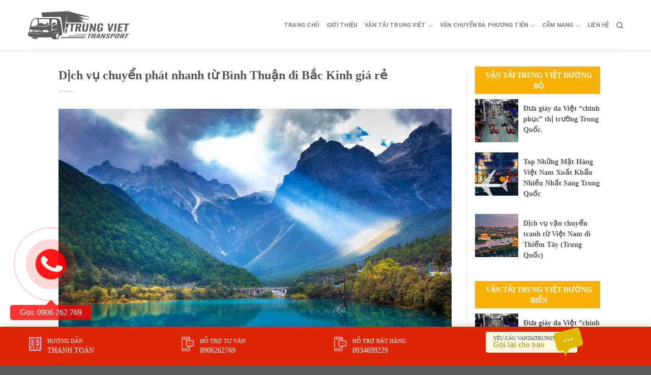

--- FILE ---
content_type: text/html; charset=UTF-8
request_url: https://vantaitrungviet.net/dich-vu-chuyen-phat-nhanh-tu-binh-thuan-di-bac-kinh-gia-re.html/
body_size: 24957
content:
<!DOCTYPE html>
<!--[if IE 9 ]> <html lang="vi" prefix="og: https://ogp.me/ns#" class="ie9 loading-site no-js"> <![endif]-->
<!--[if IE 8 ]> <html lang="vi" prefix="og: https://ogp.me/ns#" class="ie8 loading-site no-js"> <![endif]-->
<!--[if (gte IE 9)|!(IE)]><!--><html lang="vi" prefix="og: https://ogp.me/ns#" class="loading-site no-js"> <!--<![endif]-->
<head>
	<meta charset="UTF-8" />
	<link rel="profile" href="https://gmpg.org/xfn/11" />
	<link rel="pingback" href="https://vantaitrungviet.net/xmlrpc.php" />
	<link rel="stylesheet" href="https://maxcdn.bootstrapcdn.com/bootstrap/3.4.1/css/bootstrap.min.css">
	<link rel="stylesheet" id="awesome-css" href="https://vantaitrungviet.net/wp-content/themes/flatsome-child/css/font-awesome.min.css" type="text/css" media="all">
	
	<script>(function(html){html.className = html.className.replace(/\bno-js\b/,'js')})(document.documentElement);</script>
	<style>img:is([sizes="auto" i], [sizes^="auto," i]) { contain-intrinsic-size: 3000px 1500px }</style>
	<meta name="viewport" content="width=device-width, initial-scale=1, maximum-scale=1" />
<!-- Tối ưu hóa công cụ tìm kiếm bởi Rank Math PRO - https://rankmath.com/ -->
<title>Dịch vụ chuyển phát nhanh từ Bình Thuận đi Bắc Kinh giá rẻ - Công Ty Vận Tải, Hàng hóa, Hải Quan Trung Quốc Việt Nam</title>
<meta name="description" content=" "/>
<meta name="robots" content="index, follow, max-snippet:-1, max-video-preview:-1, max-image-preview:large"/>
<link rel="canonical" href="https://vantaitrungviet.net/dich-vu-chuyen-phat-nhanh-tu-binh-thuan-di-bac-kinh-gia-re.html/" />
<meta property="og:locale" content="vi_VN" />
<meta property="og:type" content="article" />
<meta property="og:title" content="Dịch vụ chuyển phát nhanh từ Bình Thuận đi Bắc Kinh giá rẻ - Công Ty Vận Tải, Hàng hóa, Hải Quan Trung Quốc Việt Nam" />
<meta property="og:description" content=" " />
<meta property="og:url" content="https://vantaitrungviet.net/dich-vu-chuyen-phat-nhanh-tu-binh-thuan-di-bac-kinh-gia-re.html/" />
<meta property="og:site_name" content="Công Ty Vận Tải, Hàng hóa, Hải Quan Trung Quốc Việt Nam" />
<meta property="article:tag" content="chuyển phát nhanh đi bắc kinh" />
<meta property="article:tag" content="chuyển phát nhanh đi bắc kinh giá rẻ" />
<meta property="article:tag" content="dịch vụ chuyển phát nhanh đi bắc kinh" />
<meta property="article:section" content="Chuyển Phát Nhanh Trung Việt" />
<meta property="og:updated_time" content="2019-05-20T09:25:32+00:00" />
<meta property="og:image" content="https://vantaitrungviet.net/wp-content/uploads/2019/05/20170609160142_93288.jpg" />
<meta property="og:image:secure_url" content="https://vantaitrungviet.net/wp-content/uploads/2019/05/20170609160142_93288.jpg" />
<meta property="og:image:width" content="1920" />
<meta property="og:image:height" content="1280" />
<meta property="og:image:alt" content="chuyển phát nhanh thư từ" />
<meta property="og:image:type" content="image/jpeg" />
<meta property="article:published_time" content="2019-05-20T09:24:52+00:00" />
<meta property="article:modified_time" content="2019-05-20T09:25:32+00:00" />
<meta name="twitter:card" content="summary_large_image" />
<meta name="twitter:title" content="Dịch vụ chuyển phát nhanh từ Bình Thuận đi Bắc Kinh giá rẻ - Công Ty Vận Tải, Hàng hóa, Hải Quan Trung Quốc Việt Nam" />
<meta name="twitter:description" content=" " />
<meta name="twitter:image" content="https://vantaitrungviet.net/wp-content/uploads/2019/05/20170609160142_93288.jpg" />
<meta name="twitter:label1" content="Được viết bởi" />
<meta name="twitter:data1" content="admin" />
<meta name="twitter:label2" content="Thời gian để đọc" />
<meta name="twitter:data2" content="3 phút" />
<script type="application/ld+json" class="rank-math-schema-pro">{"@context":"https://schema.org","@graph":[{"@type":["Person","Organization"],"@id":"https://vantaitrungviet.net/#person","name":"C\u00f4ng Ty V\u1eadn T\u1ea3i, H\u00e0ng h\u00f3a, H\u1ea3i Quan Trung Qu\u1ed1c Vi\u1ec7t Nam"},{"@type":"WebSite","@id":"https://vantaitrungviet.net/#website","url":"https://vantaitrungviet.net","name":"C\u00f4ng Ty V\u1eadn T\u1ea3i, H\u00e0ng h\u00f3a, H\u1ea3i Quan Trung Qu\u1ed1c Vi\u1ec7t Nam","publisher":{"@id":"https://vantaitrungviet.net/#person"},"inLanguage":"vi"},{"@type":"ImageObject","@id":"https://vantaitrungviet.net/wp-content/uploads/2019/05/20170609160142_93288.jpg","url":"https://vantaitrungviet.net/wp-content/uploads/2019/05/20170609160142_93288.jpg","width":"1920","height":"1280","caption":"chuy\u1ec3n ph\u00e1t nhanh th\u01b0 t\u1eeb","inLanguage":"vi"},{"@type":"WebPage","@id":"https://vantaitrungviet.net/dich-vu-chuyen-phat-nhanh-tu-binh-thuan-di-bac-kinh-gia-re.html/#webpage","url":"https://vantaitrungviet.net/dich-vu-chuyen-phat-nhanh-tu-binh-thuan-di-bac-kinh-gia-re.html/","name":"D\u1ecbch v\u1ee5 chuy\u1ec3n ph\u00e1t nhanh t\u1eeb B\u00ecnh Thu\u1eadn \u0111i B\u1eafc Kinh gi\u00e1 r\u1ebb - C\u00f4ng Ty V\u1eadn T\u1ea3i, H\u00e0ng h\u00f3a, H\u1ea3i Quan Trung Qu\u1ed1c Vi\u1ec7t Nam","datePublished":"2019-05-20T09:24:52+00:00","dateModified":"2019-05-20T09:25:32+00:00","isPartOf":{"@id":"https://vantaitrungviet.net/#website"},"primaryImageOfPage":{"@id":"https://vantaitrungviet.net/wp-content/uploads/2019/05/20170609160142_93288.jpg"},"inLanguage":"vi"},{"@type":"Person","@id":"https://vantaitrungviet.net/author/admin/","name":"admin","url":"https://vantaitrungviet.net/author/admin/","image":{"@type":"ImageObject","@id":"https://secure.gravatar.com/avatar/11bd4fb66526c3eb3f259d22251a295b440dd09266a5b71e7c6c4b191994e28a?s=96&amp;d=mm&amp;r=g","url":"https://secure.gravatar.com/avatar/11bd4fb66526c3eb3f259d22251a295b440dd09266a5b71e7c6c4b191994e28a?s=96&amp;d=mm&amp;r=g","caption":"admin","inLanguage":"vi"}},{"@type":"BlogPosting","headline":"D\u1ecbch v\u1ee5 chuy\u1ec3n ph\u00e1t nhanh t\u1eeb B\u00ecnh Thu\u1eadn \u0111i B\u1eafc Kinh gi\u00e1 r\u1ebb - C\u00f4ng Ty V\u1eadn T\u1ea3i, H\u00e0ng h\u00f3a, H\u1ea3i Quan Trung Qu\u1ed1c","datePublished":"2019-05-20T09:24:52+00:00","dateModified":"2019-05-20T09:25:32+00:00","articleSection":"Chuy\u1ec3n Ph\u00e1t Nhanh Trung Vi\u1ec7t","author":{"@id":"https://vantaitrungviet.net/author/admin/","name":"admin"},"publisher":{"@id":"https://vantaitrungviet.net/#person"},"description":"\u00a0","name":"D\u1ecbch v\u1ee5 chuy\u1ec3n ph\u00e1t nhanh t\u1eeb B\u00ecnh Thu\u1eadn \u0111i B\u1eafc Kinh gi\u00e1 r\u1ebb - C\u00f4ng Ty V\u1eadn T\u1ea3i, H\u00e0ng h\u00f3a, H\u1ea3i Quan Trung Qu\u1ed1c","@id":"https://vantaitrungviet.net/dich-vu-chuyen-phat-nhanh-tu-binh-thuan-di-bac-kinh-gia-re.html/#richSnippet","isPartOf":{"@id":"https://vantaitrungviet.net/dich-vu-chuyen-phat-nhanh-tu-binh-thuan-di-bac-kinh-gia-re.html/#webpage"},"image":{"@id":"https://vantaitrungviet.net/wp-content/uploads/2019/05/20170609160142_93288.jpg"},"inLanguage":"vi","mainEntityOfPage":{"@id":"https://vantaitrungviet.net/dich-vu-chuyen-phat-nhanh-tu-binh-thuan-di-bac-kinh-gia-re.html/#webpage"}}]}</script>
<!-- /Plugin SEO WordPress Rank Math -->

<link rel="amphtml" href="https://vantaitrungviet.net/dich-vu-chuyen-phat-nhanh-tu-binh-thuan-di-bac-kinh-gia-re.html/amp/" /><meta name="generator" content="AMP for WP 1.1.7.1"/><link rel='dns-prefetch' href='//cdn.jsdelivr.net' />
<link rel='prefetch' href='https://vantaitrungviet.net/wp-content/themes/flatsome/assets/js/chunk.countup.js?ver=3.16.1' />
<link rel='prefetch' href='https://vantaitrungviet.net/wp-content/themes/flatsome/assets/js/chunk.sticky-sidebar.js?ver=3.16.1' />
<link rel='prefetch' href='https://vantaitrungviet.net/wp-content/themes/flatsome/assets/js/chunk.tooltips.js?ver=3.16.1' />
<link rel='prefetch' href='https://vantaitrungviet.net/wp-content/themes/flatsome/assets/js/chunk.vendors-popups.js?ver=3.16.1' />
<link rel='prefetch' href='https://vantaitrungviet.net/wp-content/themes/flatsome/assets/js/chunk.vendors-slider.js?ver=3.16.1' />
<link rel="alternate" type="application/rss+xml" title="Dòng thông tin Công Ty Vận Tải, Hàng hóa, Hải Quan Trung Quốc Việt Nam &raquo;" href="https://vantaitrungviet.net/feed/" />
<link rel="alternate" type="application/rss+xml" title="Công Ty Vận Tải, Hàng hóa, Hải Quan Trung Quốc Việt Nam &raquo; Dòng bình luận" href="https://vantaitrungviet.net/comments/feed/" />
<link rel="alternate" type="application/rss+xml" title="Công Ty Vận Tải, Hàng hóa, Hải Quan Trung Quốc Việt Nam &raquo; Dịch vụ chuyển phát nhanh từ Bình Thuận đi Bắc Kinh giá rẻ Dòng bình luận" href="https://vantaitrungviet.net/dich-vu-chuyen-phat-nhanh-tu-binh-thuan-di-bac-kinh-gia-re.html/feed/" />
<script type="text/javascript">
/* <![CDATA[ */
window._wpemojiSettings = {"baseUrl":"https:\/\/s.w.org\/images\/core\/emoji\/16.0.1\/72x72\/","ext":".png","svgUrl":"https:\/\/s.w.org\/images\/core\/emoji\/16.0.1\/svg\/","svgExt":".svg","source":{"concatemoji":"https:\/\/vantaitrungviet.net\/wp-includes\/js\/wp-emoji-release.min.js?ver=6.8.3"}};
/*! This file is auto-generated */
!function(s,n){var o,i,e;function c(e){try{var t={supportTests:e,timestamp:(new Date).valueOf()};sessionStorage.setItem(o,JSON.stringify(t))}catch(e){}}function p(e,t,n){e.clearRect(0,0,e.canvas.width,e.canvas.height),e.fillText(t,0,0);var t=new Uint32Array(e.getImageData(0,0,e.canvas.width,e.canvas.height).data),a=(e.clearRect(0,0,e.canvas.width,e.canvas.height),e.fillText(n,0,0),new Uint32Array(e.getImageData(0,0,e.canvas.width,e.canvas.height).data));return t.every(function(e,t){return e===a[t]})}function u(e,t){e.clearRect(0,0,e.canvas.width,e.canvas.height),e.fillText(t,0,0);for(var n=e.getImageData(16,16,1,1),a=0;a<n.data.length;a++)if(0!==n.data[a])return!1;return!0}function f(e,t,n,a){switch(t){case"flag":return n(e,"\ud83c\udff3\ufe0f\u200d\u26a7\ufe0f","\ud83c\udff3\ufe0f\u200b\u26a7\ufe0f")?!1:!n(e,"\ud83c\udde8\ud83c\uddf6","\ud83c\udde8\u200b\ud83c\uddf6")&&!n(e,"\ud83c\udff4\udb40\udc67\udb40\udc62\udb40\udc65\udb40\udc6e\udb40\udc67\udb40\udc7f","\ud83c\udff4\u200b\udb40\udc67\u200b\udb40\udc62\u200b\udb40\udc65\u200b\udb40\udc6e\u200b\udb40\udc67\u200b\udb40\udc7f");case"emoji":return!a(e,"\ud83e\udedf")}return!1}function g(e,t,n,a){var r="undefined"!=typeof WorkerGlobalScope&&self instanceof WorkerGlobalScope?new OffscreenCanvas(300,150):s.createElement("canvas"),o=r.getContext("2d",{willReadFrequently:!0}),i=(o.textBaseline="top",o.font="600 32px Arial",{});return e.forEach(function(e){i[e]=t(o,e,n,a)}),i}function t(e){var t=s.createElement("script");t.src=e,t.defer=!0,s.head.appendChild(t)}"undefined"!=typeof Promise&&(o="wpEmojiSettingsSupports",i=["flag","emoji"],n.supports={everything:!0,everythingExceptFlag:!0},e=new Promise(function(e){s.addEventListener("DOMContentLoaded",e,{once:!0})}),new Promise(function(t){var n=function(){try{var e=JSON.parse(sessionStorage.getItem(o));if("object"==typeof e&&"number"==typeof e.timestamp&&(new Date).valueOf()<e.timestamp+604800&&"object"==typeof e.supportTests)return e.supportTests}catch(e){}return null}();if(!n){if("undefined"!=typeof Worker&&"undefined"!=typeof OffscreenCanvas&&"undefined"!=typeof URL&&URL.createObjectURL&&"undefined"!=typeof Blob)try{var e="postMessage("+g.toString()+"("+[JSON.stringify(i),f.toString(),p.toString(),u.toString()].join(",")+"));",a=new Blob([e],{type:"text/javascript"}),r=new Worker(URL.createObjectURL(a),{name:"wpTestEmojiSupports"});return void(r.onmessage=function(e){c(n=e.data),r.terminate(),t(n)})}catch(e){}c(n=g(i,f,p,u))}t(n)}).then(function(e){for(var t in e)n.supports[t]=e[t],n.supports.everything=n.supports.everything&&n.supports[t],"flag"!==t&&(n.supports.everythingExceptFlag=n.supports.everythingExceptFlag&&n.supports[t]);n.supports.everythingExceptFlag=n.supports.everythingExceptFlag&&!n.supports.flag,n.DOMReady=!1,n.readyCallback=function(){n.DOMReady=!0}}).then(function(){return e}).then(function(){var e;n.supports.everything||(n.readyCallback(),(e=n.source||{}).concatemoji?t(e.concatemoji):e.wpemoji&&e.twemoji&&(t(e.twemoji),t(e.wpemoji)))}))}((window,document),window._wpemojiSettings);
/* ]]> */
</script>
<style id='wp-emoji-styles-inline-css' type='text/css'>

	img.wp-smiley, img.emoji {
		display: inline !important;
		border: none !important;
		box-shadow: none !important;
		height: 1em !important;
		width: 1em !important;
		margin: 0 0.07em !important;
		vertical-align: -0.1em !important;
		background: none !important;
		padding: 0 !important;
	}
</style>
<style id='wp-block-library-inline-css' type='text/css'>
:root{--wp-admin-theme-color:#007cba;--wp-admin-theme-color--rgb:0,124,186;--wp-admin-theme-color-darker-10:#006ba1;--wp-admin-theme-color-darker-10--rgb:0,107,161;--wp-admin-theme-color-darker-20:#005a87;--wp-admin-theme-color-darker-20--rgb:0,90,135;--wp-admin-border-width-focus:2px;--wp-block-synced-color:#7a00df;--wp-block-synced-color--rgb:122,0,223;--wp-bound-block-color:var(--wp-block-synced-color)}@media (min-resolution:192dpi){:root{--wp-admin-border-width-focus:1.5px}}.wp-element-button{cursor:pointer}:root{--wp--preset--font-size--normal:16px;--wp--preset--font-size--huge:42px}:root .has-very-light-gray-background-color{background-color:#eee}:root .has-very-dark-gray-background-color{background-color:#313131}:root .has-very-light-gray-color{color:#eee}:root .has-very-dark-gray-color{color:#313131}:root .has-vivid-green-cyan-to-vivid-cyan-blue-gradient-background{background:linear-gradient(135deg,#00d084,#0693e3)}:root .has-purple-crush-gradient-background{background:linear-gradient(135deg,#34e2e4,#4721fb 50%,#ab1dfe)}:root .has-hazy-dawn-gradient-background{background:linear-gradient(135deg,#faaca8,#dad0ec)}:root .has-subdued-olive-gradient-background{background:linear-gradient(135deg,#fafae1,#67a671)}:root .has-atomic-cream-gradient-background{background:linear-gradient(135deg,#fdd79a,#004a59)}:root .has-nightshade-gradient-background{background:linear-gradient(135deg,#330968,#31cdcf)}:root .has-midnight-gradient-background{background:linear-gradient(135deg,#020381,#2874fc)}.has-regular-font-size{font-size:1em}.has-larger-font-size{font-size:2.625em}.has-normal-font-size{font-size:var(--wp--preset--font-size--normal)}.has-huge-font-size{font-size:var(--wp--preset--font-size--huge)}.has-text-align-center{text-align:center}.has-text-align-left{text-align:left}.has-text-align-right{text-align:right}#end-resizable-editor-section{display:none}.aligncenter{clear:both}.items-justified-left{justify-content:flex-start}.items-justified-center{justify-content:center}.items-justified-right{justify-content:flex-end}.items-justified-space-between{justify-content:space-between}.screen-reader-text{border:0;clip-path:inset(50%);height:1px;margin:-1px;overflow:hidden;padding:0;position:absolute;width:1px;word-wrap:normal!important}.screen-reader-text:focus{background-color:#ddd;clip-path:none;color:#444;display:block;font-size:1em;height:auto;left:5px;line-height:normal;padding:15px 23px 14px;text-decoration:none;top:5px;width:auto;z-index:100000}html :where(.has-border-color){border-style:solid}html :where([style*=border-top-color]){border-top-style:solid}html :where([style*=border-right-color]){border-right-style:solid}html :where([style*=border-bottom-color]){border-bottom-style:solid}html :where([style*=border-left-color]){border-left-style:solid}html :where([style*=border-width]){border-style:solid}html :where([style*=border-top-width]){border-top-style:solid}html :where([style*=border-right-width]){border-right-style:solid}html :where([style*=border-bottom-width]){border-bottom-style:solid}html :where([style*=border-left-width]){border-left-style:solid}html :where(img[class*=wp-image-]){height:auto;max-width:100%}:where(figure){margin:0 0 1em}html :where(.is-position-sticky){--wp-admin--admin-bar--position-offset:var(--wp-admin--admin-bar--height,0px)}@media screen and (max-width:600px){html :where(.is-position-sticky){--wp-admin--admin-bar--position-offset:0px}}
</style>
<style id='classic-theme-styles-inline-css' type='text/css'>
/*! This file is auto-generated */
.wp-block-button__link{color:#fff;background-color:#32373c;border-radius:9999px;box-shadow:none;text-decoration:none;padding:calc(.667em + 2px) calc(1.333em + 2px);font-size:1.125em}.wp-block-file__button{background:#32373c;color:#fff;text-decoration:none}
</style>
<link rel='stylesheet' id='contact-form-7-css' href='https://vantaitrungviet.net/wp-content/plugins/contact-form-7/includes/css/styles.css?ver=6.1.3' type='text/css' media='all' />
<link rel='stylesheet' id='ez-toc-css' href='https://vantaitrungviet.net/wp-content/plugins/easy-table-of-contents/assets/css/screen.min.css?ver=2.0.76' type='text/css' media='all' />
<style id='ez-toc-inline-css' type='text/css'>
div#ez-toc-container .ez-toc-title {font-size: 120%;}div#ez-toc-container .ez-toc-title {font-weight: 500;}div#ez-toc-container ul li , div#ez-toc-container ul li a {font-size: 95%;}div#ez-toc-container ul li , div#ez-toc-container ul li a {font-weight: 500;}div#ez-toc-container nav ul ul li {font-size: 90%;}div#ez-toc-container {width: 100%;}
.ez-toc-container-direction {direction: ltr;}.ez-toc-counter ul{counter-reset: item ;}.ez-toc-counter nav ul li a::before {content: counters(item, '.', decimal) '. ';display: inline-block;counter-increment: item;flex-grow: 0;flex-shrink: 0;margin-right: .2em; float: left; }.ez-toc-widget-direction {direction: ltr;}.ez-toc-widget-container ul{counter-reset: item ;}.ez-toc-widget-container nav ul li a::before {content: counters(item, '.', decimal) '. ';display: inline-block;counter-increment: item;flex-grow: 0;flex-shrink: 0;margin-right: .2em; float: left; }
</style>
<link rel='stylesheet' id='flatsome-main-css' href='https://vantaitrungviet.net/wp-content/themes/flatsome/assets/css/flatsome.css?ver=3.16.1' type='text/css' media='all' />
<style id='flatsome-main-inline-css' type='text/css'>
@font-face {
				font-family: "fl-icons";
				font-display: block;
				src: url(https://vantaitrungviet.net/wp-content/themes/flatsome/assets/css/icons/fl-icons.eot?v=3.16.1);
				src:
					url(https://vantaitrungviet.net/wp-content/themes/flatsome/assets/css/icons/fl-icons.eot#iefix?v=3.16.1) format("embedded-opentype"),
					url(https://vantaitrungviet.net/wp-content/themes/flatsome/assets/css/icons/fl-icons.woff2?v=3.16.1) format("woff2"),
					url(https://vantaitrungviet.net/wp-content/themes/flatsome/assets/css/icons/fl-icons.ttf?v=3.16.1) format("truetype"),
					url(https://vantaitrungviet.net/wp-content/themes/flatsome/assets/css/icons/fl-icons.woff?v=3.16.1) format("woff"),
					url(https://vantaitrungviet.net/wp-content/themes/flatsome/assets/css/icons/fl-icons.svg?v=3.16.1#fl-icons) format("svg");
			}
</style>
<link rel='stylesheet' id='flatsome-style-css' href='https://vantaitrungviet.net/wp-content/themes/flatsome-child/style.css?ver=3.0' type='text/css' media='all' />
<script type="text/javascript" src="https://vantaitrungviet.net/wp-includes/js/jquery/jquery.min.js?ver=3.7.1" id="jquery-core-js"></script>
<script type="text/javascript" src="https://vantaitrungviet.net/wp-includes/js/jquery/jquery-migrate.min.js?ver=3.4.1" id="jquery-migrate-js"></script>
<link rel="https://api.w.org/" href="https://vantaitrungviet.net/wp-json/" /><link rel="alternate" title="JSON" type="application/json" href="https://vantaitrungviet.net/wp-json/wp/v2/posts/5407" /><link rel="EditURI" type="application/rsd+xml" title="RSD" href="https://vantaitrungviet.net/xmlrpc.php?rsd" />
<meta name="generator" content="WordPress 6.8.3" />
<link rel='shortlink' href='https://vantaitrungviet.net/?p=5407' />
<link rel="alternate" title="oNhúng (JSON)" type="application/json+oembed" href="https://vantaitrungviet.net/wp-json/oembed/1.0/embed?url=https%3A%2F%2Fvantaitrungviet.net%2Fdich-vu-chuyen-phat-nhanh-tu-binh-thuan-di-bac-kinh-gia-re.html%2F" />
<link rel="alternate" title="oNhúng (XML)" type="text/xml+oembed" href="https://vantaitrungviet.net/wp-json/oembed/1.0/embed?url=https%3A%2F%2Fvantaitrungviet.net%2Fdich-vu-chuyen-phat-nhanh-tu-binh-thuan-di-bac-kinh-gia-re.html%2F&#038;format=xml" />


<!-- This site is optimized with the Schema plugin v1.7.9.6 - https://schema.press -->
<script type="application/ld+json">[{"@context":"http:\/\/schema.org\/","@type":"WPHeader","url":"https:\/\/vantaitrungviet.net\/dich-vu-chuyen-phat-nhanh-tu-binh-thuan-di-bac-kinh-gia-re.html\/","headline":"Dịch vụ chuyển phát nhanh từ Bình Thuận đi Bắc Kinh giá rẻ","description":"  Dịch vụ chuyển phát nhanh từ Bình Thuận đi Bắc Kinh giá rẻ Nhu cầu vận chuyển..."},{"@context":"http:\/\/schema.org\/","@type":"WPFooter","url":"https:\/\/vantaitrungviet.net\/dich-vu-chuyen-phat-nhanh-tu-binh-thuan-di-bac-kinh-gia-re.html\/","headline":"Dịch vụ chuyển phát nhanh từ Bình Thuận đi Bắc Kinh giá rẻ","description":"  Dịch vụ chuyển phát nhanh từ Bình Thuận đi Bắc Kinh giá rẻ Nhu cầu vận chuyển...","copyrightYear":"2019"}]</script>



<!-- This site is optimized with the Schema plugin v1.7.9.6 - https://schema.press -->
<script type="application/ld+json">{"@context":"https:\/\/schema.org\/","@type":"BlogPosting","mainEntityOfPage":{"@type":"WebPage","@id":"https:\/\/vantaitrungviet.net\/dich-vu-chuyen-phat-nhanh-tu-binh-thuan-di-bac-kinh-gia-re.html\/"},"url":"https:\/\/vantaitrungviet.net\/dich-vu-chuyen-phat-nhanh-tu-binh-thuan-di-bac-kinh-gia-re.html\/","headline":"Dịch vụ chuyển phát nhanh từ Bình Thuận đi Bắc Kinh giá rẻ","datePublished":"2019-05-20T09:24:52+00:00","dateModified":"2019-05-20T09:25:32+00:00","publisher":{"@type":"Organization","@id":"https:\/\/vantaitrungviet.net\/#organization","name":"Công Ty Vận Tải, Hàng hóa, Hải Quan Trung Quốc Việt Nam","logo":{"@type":"ImageObject","url":"https:\/\/vantaitrungviet.net\/wp-content\/uploads\/2019\/02\/logo_trungviet.png","width":600,"height":60}},"image":{"@type":"ImageObject","url":"https:\/\/vantaitrungviet.net\/wp-content\/uploads\/2019\/05\/20170609160142_93288.jpg","width":1920,"height":1280},"articleSection":"Chuyển Phát Nhanh Trung Việt","keywords":"chuyển phát nhanh đi bắc kinh, chuyển phát nhanh đi bắc kinh giá rẻ, dịch vụ chuyển phát nhanh đi bắc kinh","description":"  Dịch vụ chuyển phát nhanh từ Bình Thuận đi Bắc Kinh giá rẻ Nhu cầu vận chuyển phát nhanh ngày Bình Thuận đi Bắc Kinh ngày càng phát triển mạnh mẽ. Hiểu rõ được nhu cầu đó, Vantaitrungviet chúng tôi hiện nay cung cấp dịch vụ chuyển phát","author":{"@type":"Person","name":"admin","url":"https:\/\/vantaitrungviet.net\/author\/admin\/","image":{"@type":"ImageObject","url":"https:\/\/secure.gravatar.com\/avatar\/11bd4fb66526c3eb3f259d22251a295b440dd09266a5b71e7c6c4b191994e28a?s=96&d=mm&r=g","height":96,"width":96}}}</script>

<style>.bg{opacity: 0; transition: opacity 1s; -webkit-transition: opacity 1s;} .bg-loaded{opacity: 1;}</style>    <script>
		if(screen.width<769){
        	window.location = "https://vantaitrungviet.net/dich-vu-chuyen-phat-nhanh-tu-binh-thuan-di-bac-kinh-gia-re.html/amp/";
        }
    	</script>
<link rel="icon" href="https://vantaitrungviet.net/wp-content/uploads/2019/02/cropped-logo_trungviet-32x32.png" sizes="32x32" />
<link rel="icon" href="https://vantaitrungviet.net/wp-content/uploads/2019/02/cropped-logo_trungviet-192x192.png" sizes="192x192" />
<link rel="apple-touch-icon" href="https://vantaitrungviet.net/wp-content/uploads/2019/02/cropped-logo_trungviet-180x180.png" />
<meta name="msapplication-TileImage" content="https://vantaitrungviet.net/wp-content/uploads/2019/02/cropped-logo_trungviet-270x270.png" />
<style id="custom-css" type="text/css">:root {--primary-color: #446084;}.header-main{height: 90px}#logo img{max-height: 90px}#logo{width:200px;}.header-top{min-height: 30px}.transparent .header-main{height: 90px}.transparent #logo img{max-height: 90px}.has-transparent + .page-title:first-of-type,.has-transparent + #main > .page-title,.has-transparent + #main > div > .page-title,.has-transparent + #main .page-header-wrapper:first-of-type .page-title{padding-top: 90px;}.header.show-on-scroll,.stuck .header-main{height:70px!important}.stuck #logo img{max-height: 70px!important}.header-bottom {background-color: #f1f1f1}@media (max-width: 549px) {.header-main{height: 70px}#logo img{max-height: 70px}}@media screen and (max-width: 549px){body{font-size: 100%;}}body{font-family: Roboto, sans-serif;}body {font-weight: 400;font-style: normal;}.nav > li > a {font-family: Roboto, sans-serif;}.mobile-sidebar-levels-2 .nav > li > ul > li > a {font-family: Roboto, sans-serif;}.nav > li > a,.mobile-sidebar-levels-2 .nav > li > ul > li > a {font-weight: 700;font-style: normal;}h1,h2,h3,h4,h5,h6,.heading-font, .off-canvas-center .nav-sidebar.nav-vertical > li > a{font-family: Roboto, sans-serif;}h1,h2,h3,h4,h5,h6,.heading-font,.banner h1,.banner h2 {font-weight: 700;font-style: normal;}.alt-font{font-family: "Dancing Script", sans-serif;}.alt-font {font-weight: 400!important;font-style: normal!important;}.nav-vertical-fly-out > li + li {border-top-width: 1px; border-top-style: solid;}.label-new.menu-item > a:after{content:"New";}.label-hot.menu-item > a:after{content:"Hot";}.label-sale.menu-item > a:after{content:"Sale";}.label-popular.menu-item > a:after{content:"Popular";}</style><style id="kirki-inline-styles">/* cyrillic-ext */
@font-face {
  font-family: 'Roboto';
  font-style: normal;
  font-weight: 400;
  font-stretch: normal;
  font-display: swap;
  src: url(https://vantaitrungviet.net/wp-content/fonts/roboto/font) format('woff');
  unicode-range: U+0460-052F, U+1C80-1C8A, U+20B4, U+2DE0-2DFF, U+A640-A69F, U+FE2E-FE2F;
}
/* cyrillic */
@font-face {
  font-family: 'Roboto';
  font-style: normal;
  font-weight: 400;
  font-stretch: normal;
  font-display: swap;
  src: url(https://vantaitrungviet.net/wp-content/fonts/roboto/font) format('woff');
  unicode-range: U+0301, U+0400-045F, U+0490-0491, U+04B0-04B1, U+2116;
}
/* greek-ext */
@font-face {
  font-family: 'Roboto';
  font-style: normal;
  font-weight: 400;
  font-stretch: normal;
  font-display: swap;
  src: url(https://vantaitrungviet.net/wp-content/fonts/roboto/font) format('woff');
  unicode-range: U+1F00-1FFF;
}
/* greek */
@font-face {
  font-family: 'Roboto';
  font-style: normal;
  font-weight: 400;
  font-stretch: normal;
  font-display: swap;
  src: url(https://vantaitrungviet.net/wp-content/fonts/roboto/font) format('woff');
  unicode-range: U+0370-0377, U+037A-037F, U+0384-038A, U+038C, U+038E-03A1, U+03A3-03FF;
}
/* math */
@font-face {
  font-family: 'Roboto';
  font-style: normal;
  font-weight: 400;
  font-stretch: normal;
  font-display: swap;
  src: url(https://vantaitrungviet.net/wp-content/fonts/roboto/font) format('woff');
  unicode-range: U+0302-0303, U+0305, U+0307-0308, U+0310, U+0312, U+0315, U+031A, U+0326-0327, U+032C, U+032F-0330, U+0332-0333, U+0338, U+033A, U+0346, U+034D, U+0391-03A1, U+03A3-03A9, U+03B1-03C9, U+03D1, U+03D5-03D6, U+03F0-03F1, U+03F4-03F5, U+2016-2017, U+2034-2038, U+203C, U+2040, U+2043, U+2047, U+2050, U+2057, U+205F, U+2070-2071, U+2074-208E, U+2090-209C, U+20D0-20DC, U+20E1, U+20E5-20EF, U+2100-2112, U+2114-2115, U+2117-2121, U+2123-214F, U+2190, U+2192, U+2194-21AE, U+21B0-21E5, U+21F1-21F2, U+21F4-2211, U+2213-2214, U+2216-22FF, U+2308-230B, U+2310, U+2319, U+231C-2321, U+2336-237A, U+237C, U+2395, U+239B-23B7, U+23D0, U+23DC-23E1, U+2474-2475, U+25AF, U+25B3, U+25B7, U+25BD, U+25C1, U+25CA, U+25CC, U+25FB, U+266D-266F, U+27C0-27FF, U+2900-2AFF, U+2B0E-2B11, U+2B30-2B4C, U+2BFE, U+3030, U+FF5B, U+FF5D, U+1D400-1D7FF, U+1EE00-1EEFF;
}
/* symbols */
@font-face {
  font-family: 'Roboto';
  font-style: normal;
  font-weight: 400;
  font-stretch: normal;
  font-display: swap;
  src: url(https://vantaitrungviet.net/wp-content/fonts/roboto/font) format('woff');
  unicode-range: U+0001-000C, U+000E-001F, U+007F-009F, U+20DD-20E0, U+20E2-20E4, U+2150-218F, U+2190, U+2192, U+2194-2199, U+21AF, U+21E6-21F0, U+21F3, U+2218-2219, U+2299, U+22C4-22C6, U+2300-243F, U+2440-244A, U+2460-24FF, U+25A0-27BF, U+2800-28FF, U+2921-2922, U+2981, U+29BF, U+29EB, U+2B00-2BFF, U+4DC0-4DFF, U+FFF9-FFFB, U+10140-1018E, U+10190-1019C, U+101A0, U+101D0-101FD, U+102E0-102FB, U+10E60-10E7E, U+1D2C0-1D2D3, U+1D2E0-1D37F, U+1F000-1F0FF, U+1F100-1F1AD, U+1F1E6-1F1FF, U+1F30D-1F30F, U+1F315, U+1F31C, U+1F31E, U+1F320-1F32C, U+1F336, U+1F378, U+1F37D, U+1F382, U+1F393-1F39F, U+1F3A7-1F3A8, U+1F3AC-1F3AF, U+1F3C2, U+1F3C4-1F3C6, U+1F3CA-1F3CE, U+1F3D4-1F3E0, U+1F3ED, U+1F3F1-1F3F3, U+1F3F5-1F3F7, U+1F408, U+1F415, U+1F41F, U+1F426, U+1F43F, U+1F441-1F442, U+1F444, U+1F446-1F449, U+1F44C-1F44E, U+1F453, U+1F46A, U+1F47D, U+1F4A3, U+1F4B0, U+1F4B3, U+1F4B9, U+1F4BB, U+1F4BF, U+1F4C8-1F4CB, U+1F4D6, U+1F4DA, U+1F4DF, U+1F4E3-1F4E6, U+1F4EA-1F4ED, U+1F4F7, U+1F4F9-1F4FB, U+1F4FD-1F4FE, U+1F503, U+1F507-1F50B, U+1F50D, U+1F512-1F513, U+1F53E-1F54A, U+1F54F-1F5FA, U+1F610, U+1F650-1F67F, U+1F687, U+1F68D, U+1F691, U+1F694, U+1F698, U+1F6AD, U+1F6B2, U+1F6B9-1F6BA, U+1F6BC, U+1F6C6-1F6CF, U+1F6D3-1F6D7, U+1F6E0-1F6EA, U+1F6F0-1F6F3, U+1F6F7-1F6FC, U+1F700-1F7FF, U+1F800-1F80B, U+1F810-1F847, U+1F850-1F859, U+1F860-1F887, U+1F890-1F8AD, U+1F8B0-1F8BB, U+1F8C0-1F8C1, U+1F900-1F90B, U+1F93B, U+1F946, U+1F984, U+1F996, U+1F9E9, U+1FA00-1FA6F, U+1FA70-1FA7C, U+1FA80-1FA89, U+1FA8F-1FAC6, U+1FACE-1FADC, U+1FADF-1FAE9, U+1FAF0-1FAF8, U+1FB00-1FBFF;
}
/* vietnamese */
@font-face {
  font-family: 'Roboto';
  font-style: normal;
  font-weight: 400;
  font-stretch: normal;
  font-display: swap;
  src: url(https://vantaitrungviet.net/wp-content/fonts/roboto/font) format('woff');
  unicode-range: U+0102-0103, U+0110-0111, U+0128-0129, U+0168-0169, U+01A0-01A1, U+01AF-01B0, U+0300-0301, U+0303-0304, U+0308-0309, U+0323, U+0329, U+1EA0-1EF9, U+20AB;
}
/* latin-ext */
@font-face {
  font-family: 'Roboto';
  font-style: normal;
  font-weight: 400;
  font-stretch: normal;
  font-display: swap;
  src: url(https://vantaitrungviet.net/wp-content/fonts/roboto/font) format('woff');
  unicode-range: U+0100-02BA, U+02BD-02C5, U+02C7-02CC, U+02CE-02D7, U+02DD-02FF, U+0304, U+0308, U+0329, U+1D00-1DBF, U+1E00-1E9F, U+1EF2-1EFF, U+2020, U+20A0-20AB, U+20AD-20C0, U+2113, U+2C60-2C7F, U+A720-A7FF;
}
/* latin */
@font-face {
  font-family: 'Roboto';
  font-style: normal;
  font-weight: 400;
  font-stretch: normal;
  font-display: swap;
  src: url(https://vantaitrungviet.net/wp-content/fonts/roboto/font) format('woff');
  unicode-range: U+0000-00FF, U+0131, U+0152-0153, U+02BB-02BC, U+02C6, U+02DA, U+02DC, U+0304, U+0308, U+0329, U+2000-206F, U+20AC, U+2122, U+2191, U+2193, U+2212, U+2215, U+FEFF, U+FFFD;
}
/* cyrillic-ext */
@font-face {
  font-family: 'Roboto';
  font-style: normal;
  font-weight: 700;
  font-stretch: normal;
  font-display: swap;
  src: url(https://vantaitrungviet.net/wp-content/fonts/roboto/font) format('woff');
  unicode-range: U+0460-052F, U+1C80-1C8A, U+20B4, U+2DE0-2DFF, U+A640-A69F, U+FE2E-FE2F;
}
/* cyrillic */
@font-face {
  font-family: 'Roboto';
  font-style: normal;
  font-weight: 700;
  font-stretch: normal;
  font-display: swap;
  src: url(https://vantaitrungviet.net/wp-content/fonts/roboto/font) format('woff');
  unicode-range: U+0301, U+0400-045F, U+0490-0491, U+04B0-04B1, U+2116;
}
/* greek-ext */
@font-face {
  font-family: 'Roboto';
  font-style: normal;
  font-weight: 700;
  font-stretch: normal;
  font-display: swap;
  src: url(https://vantaitrungviet.net/wp-content/fonts/roboto/font) format('woff');
  unicode-range: U+1F00-1FFF;
}
/* greek */
@font-face {
  font-family: 'Roboto';
  font-style: normal;
  font-weight: 700;
  font-stretch: normal;
  font-display: swap;
  src: url(https://vantaitrungviet.net/wp-content/fonts/roboto/font) format('woff');
  unicode-range: U+0370-0377, U+037A-037F, U+0384-038A, U+038C, U+038E-03A1, U+03A3-03FF;
}
/* math */
@font-face {
  font-family: 'Roboto';
  font-style: normal;
  font-weight: 700;
  font-stretch: normal;
  font-display: swap;
  src: url(https://vantaitrungviet.net/wp-content/fonts/roboto/font) format('woff');
  unicode-range: U+0302-0303, U+0305, U+0307-0308, U+0310, U+0312, U+0315, U+031A, U+0326-0327, U+032C, U+032F-0330, U+0332-0333, U+0338, U+033A, U+0346, U+034D, U+0391-03A1, U+03A3-03A9, U+03B1-03C9, U+03D1, U+03D5-03D6, U+03F0-03F1, U+03F4-03F5, U+2016-2017, U+2034-2038, U+203C, U+2040, U+2043, U+2047, U+2050, U+2057, U+205F, U+2070-2071, U+2074-208E, U+2090-209C, U+20D0-20DC, U+20E1, U+20E5-20EF, U+2100-2112, U+2114-2115, U+2117-2121, U+2123-214F, U+2190, U+2192, U+2194-21AE, U+21B0-21E5, U+21F1-21F2, U+21F4-2211, U+2213-2214, U+2216-22FF, U+2308-230B, U+2310, U+2319, U+231C-2321, U+2336-237A, U+237C, U+2395, U+239B-23B7, U+23D0, U+23DC-23E1, U+2474-2475, U+25AF, U+25B3, U+25B7, U+25BD, U+25C1, U+25CA, U+25CC, U+25FB, U+266D-266F, U+27C0-27FF, U+2900-2AFF, U+2B0E-2B11, U+2B30-2B4C, U+2BFE, U+3030, U+FF5B, U+FF5D, U+1D400-1D7FF, U+1EE00-1EEFF;
}
/* symbols */
@font-face {
  font-family: 'Roboto';
  font-style: normal;
  font-weight: 700;
  font-stretch: normal;
  font-display: swap;
  src: url(https://vantaitrungviet.net/wp-content/fonts/roboto/font) format('woff');
  unicode-range: U+0001-000C, U+000E-001F, U+007F-009F, U+20DD-20E0, U+20E2-20E4, U+2150-218F, U+2190, U+2192, U+2194-2199, U+21AF, U+21E6-21F0, U+21F3, U+2218-2219, U+2299, U+22C4-22C6, U+2300-243F, U+2440-244A, U+2460-24FF, U+25A0-27BF, U+2800-28FF, U+2921-2922, U+2981, U+29BF, U+29EB, U+2B00-2BFF, U+4DC0-4DFF, U+FFF9-FFFB, U+10140-1018E, U+10190-1019C, U+101A0, U+101D0-101FD, U+102E0-102FB, U+10E60-10E7E, U+1D2C0-1D2D3, U+1D2E0-1D37F, U+1F000-1F0FF, U+1F100-1F1AD, U+1F1E6-1F1FF, U+1F30D-1F30F, U+1F315, U+1F31C, U+1F31E, U+1F320-1F32C, U+1F336, U+1F378, U+1F37D, U+1F382, U+1F393-1F39F, U+1F3A7-1F3A8, U+1F3AC-1F3AF, U+1F3C2, U+1F3C4-1F3C6, U+1F3CA-1F3CE, U+1F3D4-1F3E0, U+1F3ED, U+1F3F1-1F3F3, U+1F3F5-1F3F7, U+1F408, U+1F415, U+1F41F, U+1F426, U+1F43F, U+1F441-1F442, U+1F444, U+1F446-1F449, U+1F44C-1F44E, U+1F453, U+1F46A, U+1F47D, U+1F4A3, U+1F4B0, U+1F4B3, U+1F4B9, U+1F4BB, U+1F4BF, U+1F4C8-1F4CB, U+1F4D6, U+1F4DA, U+1F4DF, U+1F4E3-1F4E6, U+1F4EA-1F4ED, U+1F4F7, U+1F4F9-1F4FB, U+1F4FD-1F4FE, U+1F503, U+1F507-1F50B, U+1F50D, U+1F512-1F513, U+1F53E-1F54A, U+1F54F-1F5FA, U+1F610, U+1F650-1F67F, U+1F687, U+1F68D, U+1F691, U+1F694, U+1F698, U+1F6AD, U+1F6B2, U+1F6B9-1F6BA, U+1F6BC, U+1F6C6-1F6CF, U+1F6D3-1F6D7, U+1F6E0-1F6EA, U+1F6F0-1F6F3, U+1F6F7-1F6FC, U+1F700-1F7FF, U+1F800-1F80B, U+1F810-1F847, U+1F850-1F859, U+1F860-1F887, U+1F890-1F8AD, U+1F8B0-1F8BB, U+1F8C0-1F8C1, U+1F900-1F90B, U+1F93B, U+1F946, U+1F984, U+1F996, U+1F9E9, U+1FA00-1FA6F, U+1FA70-1FA7C, U+1FA80-1FA89, U+1FA8F-1FAC6, U+1FACE-1FADC, U+1FADF-1FAE9, U+1FAF0-1FAF8, U+1FB00-1FBFF;
}
/* vietnamese */
@font-face {
  font-family: 'Roboto';
  font-style: normal;
  font-weight: 700;
  font-stretch: normal;
  font-display: swap;
  src: url(https://vantaitrungviet.net/wp-content/fonts/roboto/font) format('woff');
  unicode-range: U+0102-0103, U+0110-0111, U+0128-0129, U+0168-0169, U+01A0-01A1, U+01AF-01B0, U+0300-0301, U+0303-0304, U+0308-0309, U+0323, U+0329, U+1EA0-1EF9, U+20AB;
}
/* latin-ext */
@font-face {
  font-family: 'Roboto';
  font-style: normal;
  font-weight: 700;
  font-stretch: normal;
  font-display: swap;
  src: url(https://vantaitrungviet.net/wp-content/fonts/roboto/font) format('woff');
  unicode-range: U+0100-02BA, U+02BD-02C5, U+02C7-02CC, U+02CE-02D7, U+02DD-02FF, U+0304, U+0308, U+0329, U+1D00-1DBF, U+1E00-1E9F, U+1EF2-1EFF, U+2020, U+20A0-20AB, U+20AD-20C0, U+2113, U+2C60-2C7F, U+A720-A7FF;
}
/* latin */
@font-face {
  font-family: 'Roboto';
  font-style: normal;
  font-weight: 700;
  font-stretch: normal;
  font-display: swap;
  src: url(https://vantaitrungviet.net/wp-content/fonts/roboto/font) format('woff');
  unicode-range: U+0000-00FF, U+0131, U+0152-0153, U+02BB-02BC, U+02C6, U+02DA, U+02DC, U+0304, U+0308, U+0329, U+2000-206F, U+20AC, U+2122, U+2191, U+2193, U+2212, U+2215, U+FEFF, U+FFFD;
}/* vietnamese */
@font-face {
  font-family: 'Dancing Script';
  font-style: normal;
  font-weight: 400;
  font-display: swap;
  src: url(https://vantaitrungviet.net/wp-content/fonts/dancing-script/font) format('woff');
  unicode-range: U+0102-0103, U+0110-0111, U+0128-0129, U+0168-0169, U+01A0-01A1, U+01AF-01B0, U+0300-0301, U+0303-0304, U+0308-0309, U+0323, U+0329, U+1EA0-1EF9, U+20AB;
}
/* latin-ext */
@font-face {
  font-family: 'Dancing Script';
  font-style: normal;
  font-weight: 400;
  font-display: swap;
  src: url(https://vantaitrungviet.net/wp-content/fonts/dancing-script/font) format('woff');
  unicode-range: U+0100-02BA, U+02BD-02C5, U+02C7-02CC, U+02CE-02D7, U+02DD-02FF, U+0304, U+0308, U+0329, U+1D00-1DBF, U+1E00-1E9F, U+1EF2-1EFF, U+2020, U+20A0-20AB, U+20AD-20C0, U+2113, U+2C60-2C7F, U+A720-A7FF;
}
/* latin */
@font-face {
  font-family: 'Dancing Script';
  font-style: normal;
  font-weight: 400;
  font-display: swap;
  src: url(https://vantaitrungviet.net/wp-content/fonts/dancing-script/font) format('woff');
  unicode-range: U+0000-00FF, U+0131, U+0152-0153, U+02BB-02BC, U+02C6, U+02DA, U+02DC, U+0304, U+0308, U+0329, U+2000-206F, U+20AC, U+2122, U+2191, U+2193, U+2212, U+2215, U+FEFF, U+FFFD;
}</style></head>

<body data-rsssl=1 class="wp-singular post-template-default single single-post postid-5407 single-format-standard wp-theme-flatsome wp-child-theme-flatsome-child metaslider-plugin lightbox nav-dropdown-has-arrow nav-dropdown-has-shadow nav-dropdown-has-border">


<a class="skip-link screen-reader-text" href="#main">Skip to content</a>

<div id="wrapper">

	
	<header id="header" class="header has-sticky sticky-jump">
		<div class="header-wrapper">
			<div id="masthead" class="header-main ">
      <div class="header-inner flex-row container logo-left medium-logo-center" role="navigation">

          <!-- Logo -->
          <div id="logo" class="flex-col logo">
            
<!-- Header logo -->
<a href="https://vantaitrungviet.net/" title="Công Ty Vận Tải, Hàng hóa, Hải Quan Trung Quốc Việt Nam - Dịch Vụ Chuyển Chuyển Hai Chiều Việt Nam Trung Quốc Chuyên Nghiệp" rel="home">
		<img width="1020" height="289" src="https://vantaitrungviet.net/wp-content/uploads/2019/02/logo_trungviet-1024x290.png" class="header_logo header-logo" alt="Công Ty Vận Tải, Hàng hóa, Hải Quan Trung Quốc Việt Nam"/><img  width="1020" height="289" src="https://vantaitrungviet.net/wp-content/uploads/2019/02/logo_trungviet-1024x290.png" class="header-logo-dark" alt="Công Ty Vận Tải, Hàng hóa, Hải Quan Trung Quốc Việt Nam"/></a>
          </div>

          <!-- Mobile Left Elements -->
          <div class="flex-col show-for-medium flex-left">
            <ul class="mobile-nav nav nav-left ">
              <li class="nav-icon has-icon">
  		<a href="#" data-open="#main-menu" data-pos="left" data-bg="main-menu-overlay" data-color="" class="is-small" aria-label="Menu" aria-controls="main-menu" aria-expanded="false">
		
		  <i class="icon-menu" ></i>
		  		</a>
	</li>            </ul>
          </div>

          <!-- Left Elements -->
          <div class="flex-col hide-for-medium flex-left
            flex-grow">
            <ul class="header-nav header-nav-main nav nav-left  nav-uppercase" >
                          </ul>
          </div>

          <!-- Right Elements -->
          <div class="flex-col hide-for-medium flex-right">
            <ul class="header-nav header-nav-main nav nav-right  nav-uppercase">
              <li id="menu-item-35" class="menu-item menu-item-type-custom menu-item-object-custom menu-item-35 menu-item-design-default"><a href="/" class="nav-top-link">Trang Chủ</a></li>
<li id="menu-item-23" class="menu-item menu-item-type-post_type menu-item-object-page menu-item-23 menu-item-design-default"><a href="https://vantaitrungviet.net/gioi-thieu/" class="nav-top-link">Giới Thiệu</a></li>
<li id="menu-item-28" class="menu-item menu-item-type-taxonomy menu-item-object-category current-post-ancestor menu-item-has-children menu-item-28 menu-item-design-default has-dropdown"><a href="https://vantaitrungviet.net/category/van-tai-trung-viet/" class="nav-top-link" aria-expanded="false" aria-haspopup="menu">Vận Tải Trung Việt<i class="icon-angle-down" ></i></a>
<ul class="sub-menu nav-dropdown nav-dropdown-default">
	<li id="menu-item-29" class="menu-item menu-item-type-taxonomy menu-item-object-category current-post-ancestor current-menu-parent current-post-parent menu-item-29 active"><a href="https://vantaitrungviet.net/category/van-tai-trung-viet/chuyen-phat-nhanh-trung-viet/">Chuyển Phát Nhanh Trung Việt</a></li>
	<li id="menu-item-30" class="menu-item menu-item-type-taxonomy menu-item-object-category menu-item-30"><a href="https://vantaitrungviet.net/category/van-tai-trung-viet/khai-bao-hai-quan-trung-viet/">Khai Báo Hải Quan Trung Việt</a></li>
	<li id="menu-item-31" class="menu-item menu-item-type-taxonomy menu-item-object-category menu-item-31"><a href="https://vantaitrungviet.net/category/van-tai-trung-viet/nhan-mua-hang-tai-trung-quoc/">Nhận Mua Hàng Tại Trung Quốc</a></li>
	<li id="menu-item-32" class="menu-item menu-item-type-taxonomy menu-item-object-category menu-item-32"><a href="https://vantaitrungviet.net/category/van-tai-trung-viet/van-tai-trung-viet-bang-duong-bien/">Vận Tải Trung Việt Bằng Đường Biển</a></li>
	<li id="menu-item-33" class="menu-item menu-item-type-taxonomy menu-item-object-category menu-item-33"><a href="https://vantaitrungviet.net/category/van-tai-trung-viet/van-tai-trung-viet-duong-bo/">Vận Tải Trung Việt Đường Bộ</a></li>
	<li id="menu-item-34" class="menu-item menu-item-type-taxonomy menu-item-object-category menu-item-34"><a href="https://vantaitrungviet.net/category/van-tai-trung-viet/van-tai-trung-viet-duong-hang-khong/">Vận Tải Trung Việt Đường Hàng Không</a></li>
</ul>
</li>
<li id="menu-item-25" class="menu-item menu-item-type-taxonomy menu-item-object-category menu-item-has-children menu-item-25 menu-item-design-default has-dropdown"><a href="https://vantaitrungviet.net/category/van-chuyen-da-phuong-tien/" class="nav-top-link" aria-expanded="false" aria-haspopup="menu">Vận Chuyển Đa Phương Tiện<i class="icon-angle-down" ></i></a>
<ul class="sub-menu nav-dropdown nav-dropdown-default">
	<li id="menu-item-26" class="menu-item menu-item-type-taxonomy menu-item-object-category menu-item-26"><a href="https://vantaitrungviet.net/category/van-chuyen-da-phuong-tien/dich-vu-kho-ngoai-quan/">Dịch Vụ Kho Ngoại Quan</a></li>
	<li id="menu-item-27" class="menu-item menu-item-type-taxonomy menu-item-object-category menu-item-27"><a href="https://vantaitrungviet.net/category/van-chuyen-da-phuong-tien/khai-bao-hai-quan/">Khai Báo Hải Quan</a></li>
</ul>
</li>
<li id="menu-item-9818" class="menu-item menu-item-type-custom menu-item-object-custom menu-item-has-children menu-item-9818 menu-item-design-default has-dropdown"><a href="#" class="nav-top-link" aria-expanded="false" aria-haspopup="menu">Cẩm nang<i class="icon-angle-down" ></i></a>
<ul class="sub-menu nav-dropdown nav-dropdown-default">
	<li id="menu-item-24" class="menu-item menu-item-type-taxonomy menu-item-object-category menu-item-24"><a href="https://vantaitrungviet.net/category/tin-tuc/">Tin tức</a></li>
	<li id="menu-item-9817" class="menu-item menu-item-type-custom menu-item-object-custom menu-item-9817"><a href="https://vantaitrungviet.net/kien-thuc-logistics/">Kiến thức Logistics</a></li>
</ul>
</li>
<li id="menu-item-22" class="menu-item menu-item-type-post_type menu-item-object-page menu-item-22 menu-item-design-default"><a href="https://vantaitrungviet.net/lien-he/" class="nav-top-link">Liên Hệ</a></li>
<li class="header-search header-search-dropdown has-icon has-dropdown menu-item-has-children">
		<a href="#" aria-label="Search" class="is-small"><i class="icon-search" ></i></a>
		<ul class="nav-dropdown nav-dropdown-default">
	 	<li class="header-search-form search-form html relative has-icon">
	<div class="header-search-form-wrapper">
		<div class="searchform-wrapper ux-search-box relative is-normal"><form method="get" class="searchform" action="https://vantaitrungviet.net/" role="search">
		<div class="flex-row relative">
			<div class="flex-col flex-grow">
	   	   <input type="search" class="search-field mb-0" name="s" value="" id="s" placeholder="Search&hellip;" />
			</div>
			<div class="flex-col">
				<button type="submit" class="ux-search-submit submit-button secondary button icon mb-0" aria-label="Submit">
					<i class="icon-search" ></i>				</button>
			</div>
		</div>
    <div class="live-search-results text-left z-top"></div>
</form>
</div>	</div>
</li>	</ul>
</li>
            </ul>
          </div>

          <!-- Mobile Right Elements -->
          <div class="flex-col show-for-medium flex-right">
            <ul class="mobile-nav nav nav-right ">
                          </ul>
          </div>

      </div>
     
            <div class="container"><div class="top-divider full-width"></div></div>
      </div>
<div class="header-bg-container fill"><div class="header-bg-image fill"></div><div class="header-bg-color fill"></div></div>		</div>
	</header>

	
	<main id="main" class="">

<div id="content" class="blog-wrapper blog-single page-wrapper">
	

<div class="row row-large row-divided ">

	<div class="large-9 col">
		


<article id="post-5407" class="post-5407 post type-post status-publish format-standard has-post-thumbnail hentry category-chuyen-phat-nhanh-trung-viet tag-chuyen-phat-nhanh-di-bac-kinh tag-chuyen-phat-nhanh-di-bac-kinh-gia-re tag-dich-vu-chuyen-phat-nhanh-di-bac-kinh">
	<div class="article-inner ">
		<header class="entry-header">
	<div class="entry-header-text entry-header-text-top text-left">
		<h1 class="entry-title">Dịch vụ chuyển phát nhanh từ Bình Thuận đi Bắc Kinh giá rẻ</h1>
<div class="entry-divider is-divider small"></div>

	<div class="entry-meta uppercase is-xsmall">
			</div>
	</div>
						<div class="entry-image relative">
				<a href="https://vantaitrungviet.net/dich-vu-chuyen-phat-nhanh-tu-binh-thuan-di-bac-kinh-gia-re.html/">
    <img width="1020" height="680" src="https://vantaitrungviet.net/wp-content/uploads/2019/05/20170609160142_93288-1024x683.jpg" class="attachment-large size-large wp-post-image" alt="chuyển phát nhanh thư từ" decoding="async" fetchpriority="high" srcset="https://vantaitrungviet.net/wp-content/uploads/2019/05/20170609160142_93288-1024x683.jpg 1024w, https://vantaitrungviet.net/wp-content/uploads/2019/05/20170609160142_93288-300x200.jpg 300w, https://vantaitrungviet.net/wp-content/uploads/2019/05/20170609160142_93288-768x512.jpg 768w, https://vantaitrungviet.net/wp-content/uploads/2019/05/20170609160142_93288.jpg 1920w" sizes="(max-width: 1020px) 100vw, 1020px" /></a>
							</div>
			</header>
		<div class="entry-content single-page">

	<div id="ez-toc-container" class="ez-toc-v2_0_76 counter-hierarchy ez-toc-counter ez-toc-grey ez-toc-container-direction">
<p class="ez-toc-title" style="cursor:inherit">Nội Dung</p>
<label for="ez-toc-cssicon-toggle-item-6974d8ab1dc50" class="ez-toc-cssicon-toggle-label"><span class=""><span class="eztoc-hide" style="display:none;">Toggle</span><span class="ez-toc-icon-toggle-span"><svg style="fill: #999;color:#999" xmlns="http://www.w3.org/2000/svg" class="list-377408" width="20px" height="20px" viewBox="0 0 24 24" fill="none"><path d="M6 6H4v2h2V6zm14 0H8v2h12V6zM4 11h2v2H4v-2zm16 0H8v2h12v-2zM4 16h2v2H4v-2zm16 0H8v2h12v-2z" fill="currentColor"></path></svg><svg style="fill: #999;color:#999" class="arrow-unsorted-368013" xmlns="http://www.w3.org/2000/svg" width="10px" height="10px" viewBox="0 0 24 24" version="1.2" baseProfile="tiny"><path d="M18.2 9.3l-6.2-6.3-6.2 6.3c-.2.2-.3.4-.3.7s.1.5.3.7c.2.2.4.3.7.3h11c.3 0 .5-.1.7-.3.2-.2.3-.5.3-.7s-.1-.5-.3-.7zM5.8 14.7l6.2 6.3 6.2-6.3c.2-.2.3-.5.3-.7s-.1-.5-.3-.7c-.2-.2-.4-.3-.7-.3h-11c-.3 0-.5.1-.7.3-.2.2-.3.5-.3.7s.1.5.3.7z"/></svg></span></span></label><input type="checkbox"  id="ez-toc-cssicon-toggle-item-6974d8ab1dc50"  aria-label="Toggle" /><nav><ul class='ez-toc-list ez-toc-list-level-1 ' ><li class='ez-toc-page-1 ez-toc-heading-level-1'><a class="ez-toc-link ez-toc-heading-1" href="#Dich_vu_chuyen_phat_nhanh_tu_Binh_Thuan_di_Bac_Kinh_gia_re" >Dịch vụ chuyển phát nhanh từ Bình Thuận đi Bắc Kinh giá rẻ</a><ul class='ez-toc-list-level-2' ><li class='ez-toc-heading-level-2'><a class="ez-toc-link ez-toc-heading-2" href="#Dich_vu_chuyen_phat_nhanh_tu_Binh_Thuan_di_Bac_Kinh_cua_Vantaitrungviet_gom" >Dịch vụ chuyển phát nhanh từ Bình Thuận đi Bắc Kinh của Vantaitrungviet gồm:</a></li><li class='ez-toc-page-1 ez-toc-heading-level-2'><a class="ez-toc-link ez-toc-heading-3" href="#CHUNG_TOI_CHUYEN_HANG_TU_VN_O_KHAP_NOI" >CHÚNG TÔI CHUYỂN HÀNG TỪ VN Ở KHẮP NƠI:</a></li><li class='ez-toc-page-1 ez-toc-heading-level-2'><a class="ez-toc-link ez-toc-heading-4" href="#Cac_mat_hang_chung_toi_nhan_chuyen_phat_nhanh_nhu" >Các mặt hàng chúng tôi nhận chuyển phát nhanh như:</a></li><li class='ez-toc-page-1 ez-toc-heading-level-2'><a class="ez-toc-link ez-toc-heading-5" href="#Loi_ich_tu_dich_vu_chuyen_phat_nhanh_cua_Vantaitrungviet" >Lợi ích từ dịch vụ chuyển phát nhanh của Vantaitrungviet:</a></li><li class='ez-toc-page-1 ez-toc-heading-level-2'><a class="ez-toc-link ez-toc-heading-6" href="#Gia_cuoc_van_chuyen_hang_tu_Binh_Thuan_den_Bac_Kinh" >Giá cước vận chuyển hàng từ Bình Thuận đến Bắc Kinh</a></li><li class='ez-toc-page-1 ez-toc-heading-level-2'><a class="ez-toc-link ez-toc-heading-7" href="#Thoi_gian_de_nhan_duoc_hang_gui_tu_Binh_Thuan_den_Bac_Kinh_la_khoang_3-4_ngay" >Thời gian để nhận được hàng gửi từ Bình Thuận đến Bắc Kinh là khoảng 3-4 ngày:</a></li></ul></li></ul></nav></div>
<p></p>


<p> </p>
<h1 style="text-align: center;" data-tadv-p="keep"><span class="ez-toc-section" id="Dich_vu_chuyen_phat_nhanh_tu_Binh_Thuan_di_Bac_Kinh_gia_re"></span>Dịch vụ chuyển phát nhanh từ Bình Thuận đi Bắc Kinh giá rẻ<span class="ez-toc-section-end"></span></h1>
<p>Nhu cầu vận chuyển phát nhanh ngày Bình Thuận đi Bắc Kinh ngày càng phát triển mạnh mẽ. Hiểu rõ được nhu cầu đó, <a href="https://vantaitrungviet.net/">Vantaitrungviet</a> chúng tôi hiện nay cung cấp dịch vụ chuyển phát nhanh giá rẻ uy tín từ Việt Nam đi khắp Bắc Kinh. Bởi <a href="https://vantaitrungviet.net/">Vantaitrungviet</a> có mối quan hệ chặt chẽ với các hãng hàng không lớn ở Việt Nam cũng như trên thế giới và hơn hết chúng tôi rất vinh dự khi là đại lí chính thức của hãng chuyển phát nhanh uy tín (DHL, Fedex, TNT&#8230;). Đặc biệt, chúng tôi cam kết, dịch vụ chuyển phát nhanh của chúng tôi luôn tiết kiệm chi phí nhất, đảm bảo an toàn nhất.</p>
<p> </p>
<p> </p>
<p> </p>



<ul class="wp-block-gallery columns-1 is-cropped wp-block-gallery-1 is-layout-flex wp-block-gallery-is-layout-flex"><li class="blocks-gallery-item"><figure><img decoding="async" width="800" height="360" src="https://vantaitrungviet.net/wp-content/uploads/2019/05/800px-Beijing_skyline_from_northeast_4th_ring_road.jpg" alt="" data-id="5334" data-link="https://vantaitrungviet.net/?attachment_id=5334" class="wp-image-5334" srcset="https://vantaitrungviet.net/wp-content/uploads/2019/05/800px-Beijing_skyline_from_northeast_4th_ring_road.jpg 800w, https://vantaitrungviet.net/wp-content/uploads/2019/05/800px-Beijing_skyline_from_northeast_4th_ring_road-300x135.jpg 300w, https://vantaitrungviet.net/wp-content/uploads/2019/05/800px-Beijing_skyline_from_northeast_4th_ring_road-768x346.jpg 768w" sizes="(max-width: 800px) 100vw, 800px" /><figcaption>Chuyển phát nhanh giá rẻ</figcaption></figure></li></ul>


<h2><span class="ez-toc-section" id="Dich_vu_chuyen_phat_nhanh_tu_Binh_Thuan_di_Bac_Kinh_cua_Vantaitrungviet_gom"></span>Dịch vụ chuyển phát nhanh từ Bình Thuận đi Bắc Kinh của Vantaitrungviet gồm:<span class="ez-toc-section-end"></span></h2>
<ul>
<li>Chuyển phát nhanh hàng nặng giá rẻ</li>
<li>Chuyển phát nhanh hàng quá khổ, quá tải</li>
<li>Chuyển phát nhanh hoả tốc</li>
<li>Chuyển phát nhanh bằng đường hàng không</li>
<li>Chuyển phát nhanh bằng đường sắt</li>
</ul>
<p>Bên cạnh đó, chúng tôi có cung cấp dịch vụ chuyển phát nhanh quốc tế và nội địa nhanh chóng, uy tín.</p>
<h2><span class="ez-toc-section" id="CHUNG_TOI_CHUYEN_HANG_TU_VN_O_KHAP_NOI"></span><span id="CHUNG_TOI_CHUYEN_HANG_TU_VN_O_KHAP_NOI"><strong>CHÚNG TÔI CHUYỂN HÀNG TỪ VN Ở KHẮP NƠI:</strong></span><span class="ez-toc-section-end"></span></h2>
<ul>
<li>An Giang, Bà Rịa – Vũng Tàu, Bắc Giang, Bắc Kạn, Bạc Liêu, Bắc Ninh, Bến Tre, Bình Định.</li>
<li>Bình Dương, Bình Phước, Bình Thuận, Cà Mau, Cao Bằng, Đắk Lắk, Đắk Nông, Điện Biên, Đồng Nai.</li>
<li>Gia Lai, Hà Giang, Hà Nam, Hà Tĩnh, Hải Dương, Hậu Giang, Hòa Bình, Hưng Yên, Khánh Hòa.</li>
<li>Kon Tum, Lai Châu, Lâm Đồng, Lạng Sơn, Lào Cai, Long An, Nam Định, Nghệ An, Ninh Bình, Ninh Thuận.</li>
<li>Phú Thọ, Quảng Bình, Quảng Nam, Quảng Ngãi, Quảng Ninh, Quảng Trị, Sóc Trăng, Sơn La, Tây Ninh.</li>
<li>Thái Nguyên, Thanh Hóa, Thừa Thiên Huế, Tiền Giang, Trà Vinh, Tuyên Quang, Vĩnh Long, Vĩnh Phúc, Yên Bái.</li>
<li>Cần Thơ, Đà Nẵng, Hải Phòng, Hà Nội, TP. Hà Nội, Thái Bình, Kiên Giang, Đồng Tháp, Phú Yên.</li>
</ul>
<h2><span class="ez-toc-section" id="Cac_mat_hang_chung_toi_nhan_chuyen_phat_nhanh_nhu"></span>Các mặt hàng chúng tôi nhận chuyển phát nhanh như:<span class="ez-toc-section-end"></span></h2>
<ul>
<li>Xe đạp, dàn âm thanh, đàn organ, đàn guitar, trống..</li>
<li>Gối, nệm, quà tặng, tranh sơn mài, tranh sơn dầu..</li>
<li>Trà, cafe, bánh kẹo, gạo, mứt</li>
<li>Quần áo, giày dép, trang sức</li>
<li>Mỹ phẩm dạng bột, dạng lỏng</li>
</ul>
<p> </p>
<p> </p>


</p>

<figure class="wp-block-image"><img decoding="async" width="960" height="300" class="wp-image-5335" src="https://vantaitrungviet.net/wp-content/uploads/2019/05/van-chuyen-hang-di-my.jpg" alt="" srcset="https://vantaitrungviet.net/wp-content/uploads/2019/05/van-chuyen-hang-di-my.jpg 960w, https://vantaitrungviet.net/wp-content/uploads/2019/05/van-chuyen-hang-di-my-300x94.jpg 300w, https://vantaitrungviet.net/wp-content/uploads/2019/05/van-chuyen-hang-di-my-768x240.jpg 768w" sizes="(max-width: 960px) 100vw, 960px" />
<figcaption>Chuyển phát nhanh giá rẻ, an toàn</figcaption></figure>
<p>



<p> </p>
<h2><span class="ez-toc-section" id="Loi_ich_tu_dich_vu_chuyen_phat_nhanh_cua_Vantaitrungviet"></span>Lợi ích từ dịch vụ chuyển phát nhanh của Vantaitrungviet:<span class="ez-toc-section-end"></span></h2>
<ul>
<li>Chi phí chuyển phát nhanh quốc tế giá rẻ.</li>
<li>Nhận và giao tại địa chỉ người gửi – địa chỉ người nhận theo đúng thời gian cam kết (nếu có)</li>
<li>Kết quả từng lần chuyển phát được cập nhật liên tục cho quý khách.</li>
<li>Khách hàng được tư vấn cập nhật luật lệ vận chuyển hàng hóa Quốc tế.</li>
<li>An toàn hàng hóa, thời gian chuyển phát và bảo mật thông tin khách hàng luôn được đặt lên hàng đầu.</li>
<li>Đội ngũ nhân viên chuyên nghiệp, được đào tạo chuyên sâu về các nghiệp vụ logistics.</li>
<li>Hàng hóa được bảo hiểm 100% giá trị nếu xảy ra mất mát hư hỏng.</li>
<li>Nhiều chương trình ưu đãi đặc biệt dành cho khách hàng thường xuyên và khối lượng hàng gửi lớn.</li>
</ul>
<h2><span class="ez-toc-section" id="Gia_cuoc_van_chuyen_hang_tu_Binh_Thuan_den_Bac_Kinh"></span><strong>Giá cước vận chuyển hàng từ Bình Thuận đến Bắc Kinh</strong><span class="ez-toc-section-end"></span></h2>
<p>Vận Tải Trung Việt với nhiều năm kinh nghiệm cam kết mang lại cho khách hàng dịch vụ vận chuyển hàng từ Việt Nam đến Bắc Kinh với mức chi phí tiết kiệm nhất. Giá cước vận chuyển hàng từ Việt Nam đến Bắc Kinh tại Vận Tải Trung Việt luôn luôn tốt. Để nhận thông tin về cước phí vận chuyển, cũng như tư vấn gửi hàng, quý khách hàng vui lòng liên hệ với chúng tôi</p>
<h2><span class="ez-toc-section" id="Thoi_gian_de_nhan_duoc_hang_gui_tu_Binh_Thuan_den_Bac_Kinh_la_khoang_3-4_ngay"></span><strong>Thời gian để nhận được hàng gửi từ Bình Thuận đến Bắc Kinh là khoảng 3-4 ngày:</strong><span class="ez-toc-section-end"></span></h2>
<p>Lưu ý: Tùy thuộc vào mặt hàng, thời gian vận chuyển nội địa Trung Quốc, địa chỉ nhận hàng tại Trung Quốc, địa chỉ người nhận tại Việt Nam… mà thời gian vận chuyển, ship hàng từ Việt Nam về Trung Quốc có thể thay đổi.</p>
<p>Nếu vận chuyển tại Vận Chuyển Trung Việt, bạn có thể liên hệ với chúng tôi để nhận thông tin về tình trạng hàng hóa.</p>
<p> </p>
<p><strong>HÃY LIÊN HỆ VỚI <a href="https://vantaitrungviet.net/">VANCHUYENTRUNGVIET</a> ĐỂ QUÝ KHÁCH ĐƯỢC PHỤC VỤ TẬN TÌNH NHẤT!</strong></p>
<p> </p>


<p></p>
	
	<div class="blog-share text-center"><div class="is-divider medium"></div><div class="social-icons share-icons share-row relative" ><a href="whatsapp://send?text=D%E1%BB%8Bch%20v%E1%BB%A5%20chuy%E1%BB%83n%20ph%C3%A1t%20nhanh%20t%E1%BB%AB%20B%C3%ACnh%20Thu%E1%BA%ADn%20%C4%91i%20B%E1%BA%AFc%20Kinh%20gi%C3%A1%20r%E1%BA%BB - https://vantaitrungviet.net/dich-vu-chuyen-phat-nhanh-tu-binh-thuan-di-bac-kinh-gia-re.html/" data-action="share/whatsapp/share" class="icon button circle is-outline tooltip whatsapp show-for-medium" title="Share on WhatsApp" aria-label="Share on WhatsApp"><i class="icon-whatsapp"></i></a><a href="https://www.facebook.com/sharer.php?u=https://vantaitrungviet.net/dich-vu-chuyen-phat-nhanh-tu-binh-thuan-di-bac-kinh-gia-re.html/" data-label="Facebook" onclick="window.open(this.href,this.title,'width=500,height=500,top=300px,left=300px');  return false;" rel="noopener noreferrer nofollow" target="_blank" class="icon button circle is-outline tooltip facebook" title="Share on Facebook" aria-label="Share on Facebook"><i class="icon-facebook" ></i></a><a href="https://twitter.com/share?url=https://vantaitrungviet.net/dich-vu-chuyen-phat-nhanh-tu-binh-thuan-di-bac-kinh-gia-re.html/" onclick="window.open(this.href,this.title,'width=500,height=500,top=300px,left=300px');  return false;" rel="noopener noreferrer nofollow" target="_blank" class="icon button circle is-outline tooltip twitter" title="Share on Twitter" aria-label="Share on Twitter"><i class="icon-twitter" ></i></a><a href="mailto:enteryour@addresshere.com?subject=D%E1%BB%8Bch%20v%E1%BB%A5%20chuy%E1%BB%83n%20ph%C3%A1t%20nhanh%20t%E1%BB%AB%20B%C3%ACnh%20Thu%E1%BA%ADn%20%C4%91i%20B%E1%BA%AFc%20Kinh%20gi%C3%A1%20r%E1%BA%BB&amp;body=Check%20this%20out:%20https://vantaitrungviet.net/dich-vu-chuyen-phat-nhanh-tu-binh-thuan-di-bac-kinh-gia-re.html/" rel="nofollow" class="icon button circle is-outline tooltip email" title="Email to a Friend" aria-label="Email to a Friend"><i class="icon-envelop" ></i></a><a href="https://pinterest.com/pin/create/button/?url=https://vantaitrungviet.net/dich-vu-chuyen-phat-nhanh-tu-binh-thuan-di-bac-kinh-gia-re.html/&amp;media=https://vantaitrungviet.net/wp-content/uploads/2019/05/20170609160142_93288-1024x683.jpg&amp;description=D%E1%BB%8Bch%20v%E1%BB%A5%20chuy%E1%BB%83n%20ph%C3%A1t%20nhanh%20t%E1%BB%AB%20B%C3%ACnh%20Thu%E1%BA%ADn%20%C4%91i%20B%E1%BA%AFc%20Kinh%20gi%C3%A1%20r%E1%BA%BB" onclick="window.open(this.href,this.title,'width=500,height=500,top=300px,left=300px');  return false;" rel="noopener noreferrer nofollow" target="_blank" class="icon button circle is-outline tooltip pinterest" title="Pin on Pinterest" aria-label="Pin on Pinterest"><i class="icon-pinterest" ></i></a><a href="https://www.linkedin.com/shareArticle?mini=true&url=https://vantaitrungviet.net/dich-vu-chuyen-phat-nhanh-tu-binh-thuan-di-bac-kinh-gia-re.html/&title=D%E1%BB%8Bch%20v%E1%BB%A5%20chuy%E1%BB%83n%20ph%C3%A1t%20nhanh%20t%E1%BB%AB%20B%C3%ACnh%20Thu%E1%BA%ADn%20%C4%91i%20B%E1%BA%AFc%20Kinh%20gi%C3%A1%20r%E1%BA%BB" onclick="window.open(this.href,this.title,'width=500,height=500,top=300px,left=300px');  return false;"  rel="noopener noreferrer nofollow" target="_blank" class="icon button circle is-outline tooltip linkedin" title="Share on LinkedIn" aria-label="Share on LinkedIn"><i class="icon-linkedin" ></i></a></div></div></div>

	<footer class="entry-meta text-left">
		This entry was posted in <a href="https://vantaitrungviet.net/category/van-tai-trung-viet/chuyen-phat-nhanh-trung-viet/" rel="category tag">Chuyển Phát Nhanh Trung Việt</a> and tagged <a href="https://vantaitrungviet.net/tag/chuyen-phat-nhanh-di-bac-kinh/" rel="tag">chuyển phát nhanh đi bắc kinh</a>, <a href="https://vantaitrungviet.net/tag/chuyen-phat-nhanh-di-bac-kinh-gia-re/" rel="tag">chuyển phát nhanh đi bắc kinh giá rẻ</a>, <a href="https://vantaitrungviet.net/tag/dich-vu-chuyen-phat-nhanh-di-bac-kinh/" rel="tag">dịch vụ chuyển phát nhanh đi bắc kinh</a>.	</footer>

	<div class="entry-author author-box">
		<div class="flex-row align-top">
			<div class="flex-col mr circle">
				<div class="blog-author-image">
					<img alt='' src='https://secure.gravatar.com/avatar/11bd4fb66526c3eb3f259d22251a295b440dd09266a5b71e7c6c4b191994e28a?s=90&#038;d=mm&#038;r=g' srcset='https://secure.gravatar.com/avatar/11bd4fb66526c3eb3f259d22251a295b440dd09266a5b71e7c6c4b191994e28a?s=180&#038;d=mm&#038;r=g 2x' class='avatar avatar-90 photo' height='90' width='90' loading='lazy' decoding='async'/>				</div>
			</div>
			<div class="flex-col flex-grow">
				<h5 class="author-name uppercase pt-half">
					admin				</h5>
				<p class="author-desc small"></p>
			</div>
		</div>
	</div>

        <nav role="navigation" id="nav-below" class="navigation-post">
	<div class="flex-row next-prev-nav bt bb">
		<div class="flex-col flex-grow nav-prev text-left">
			    <div class="nav-previous"><a href="https://vantaitrungviet.net/dich-vu-chuyen-phat-nhanh-tu-binh-phuoc-di-bac-kinh-gia-re.html/" rel="prev"><span class="hide-for-small"><i class="icon-angle-left" ></i></span> Dịch vụ chuyển phát nhanh từ Bình Phước đi Bắc Kinh giá rẻ</a></div>
		</div>
		<div class="flex-col flex-grow nav-next text-right">
			    <div class="nav-next"><a href="https://vantaitrungviet.net/dich-vu-chuyen-phat-nhanh-tu-ca-mau-di-bac-kinh-gia-re.html/" rel="next">Dịch vụ chuyển phát nhanh từ Cà Mau đi Bắc Kinh giá rẻ <span class="hide-for-small"><i class="icon-angle-right" ></i></span></a></div>		</div>
	</div>

	    </nav>

    	</div>
</article>



	</div>
	<div class="post-sidebar large-3 col">
				<div id="secondary" class="widget-area " role="complementary">
		<aside id="home_style_1-2" class="widget widget_home_style_1"><div class="all-kh">					<div class="cat-title-sidebar"> 
									<a href="https://vantaitrungviet.net/category/van-tai-trung-viet/van-tai-trung-viet-duong-bo/">Vận Tải Trung Việt Đường Bộ</a> 
									</div>							<div class="row-fluid list-sp-sidebar">

																	<ul class="post-sidebar-widget clearfix">
										
										<li class="lq-new"><a href="https://vantaitrungviet.net/giay-da-viet-thi-truong-trung-quoc.html/"><img width="150" height="150" src="https://vantaitrungviet.net/wp-content/uploads/2026/01/Orange-Modern-Logistic-Presentation-150x150.jpg" class="attachment-thumbnail size-thumbnail wp-post-image" alt="" decoding="async" loading="lazy" /></a></li>
										<li class="lq-new"><a href="https://vantaitrungviet.net/giay-da-viet-thi-truong-trung-quoc.html/">Đưa giày da Việt &#8220;chinh phục&#8221; thị trường Trung Quốc.</a></li>
									
									</ul>
																<ul class="post-sidebar-widget clearfix">
										
										<li class="lq-new"><a href="https://vantaitrungviet.net/top-nhung-mat-hang-viet-nam-xuat-khau-nhieu-nhat-sang-trung-quoc.html/"><img width="150" height="150" src="https://vantaitrungviet.net/wp-content/uploads/2025/10/Anh-bia-Diem-DN-2025-10-20T224333.742-150x150.png" class="attachment-thumbnail size-thumbnail wp-post-image" alt="Top Những Mặt Hàng Việt Nam Xuất Khẩu Nhiều Nhất Sang Trung Quốc" decoding="async" loading="lazy" /></a></li>
										<li class="lq-new"><a href="https://vantaitrungviet.net/top-nhung-mat-hang-viet-nam-xuat-khau-nhieu-nhat-sang-trung-quoc.html/">Top Những Mặt Hàng Việt Nam Xuất Khẩu Nhiều Nhất Sang Trung Quốc</a></li>
									
									</ul>
																<ul class="post-sidebar-widget clearfix">
										
										<li class="lq-new"><a href="https://vantaitrungviet.net/dich-vu-van-chuyen-tranh-di-thiem-tay.html/"><img width="150" height="150" src="https://vantaitrungviet.net/wp-content/uploads/2025/09/image2085-150x150.png" class="attachment-thumbnail size-thumbnail wp-post-image" alt="tranh" decoding="async" loading="lazy" /></a></li>
										<li class="lq-new"><a href="https://vantaitrungviet.net/dich-vu-van-chuyen-tranh-di-thiem-tay.html/">Dịch vụ vận chuyển tranh từ Việt Nam đi Thiểm Tây (Trung Quốc)</a></li>
									
									</ul>
								
							
							</div>
							
			</div>	

		</aside><aside id="home_style_1-3" class="widget widget_home_style_1"><div class="all-kh">					<div class="cat-title-sidebar"> 
									<a href="https://vantaitrungviet.net/category/van-tai-trung-viet/van-tai-trung-viet-bang-duong-bien/">Vận Tải Trung Việt Đường Biển</a> 
									</div>							<div class="row-fluid list-sp-sidebar">

																	<ul class="post-sidebar-widget clearfix">
										
										<li class="lq-new"><a href="https://vantaitrungviet.net/giay-da-viet-thi-truong-trung-quoc.html/"><img width="150" height="150" src="https://vantaitrungviet.net/wp-content/uploads/2026/01/Orange-Modern-Logistic-Presentation-150x150.jpg" class="attachment-thumbnail size-thumbnail wp-post-image" alt="" decoding="async" loading="lazy" /></a></li>
										<li class="lq-new"><a href="https://vantaitrungviet.net/giay-da-viet-thi-truong-trung-quoc.html/">Đưa giày da Việt &#8220;chinh phục&#8221; thị trường Trung Quốc.</a></li>
									
									</ul>
																<ul class="post-sidebar-widget clearfix">
										
										<li class="lq-new"><a href="https://vantaitrungviet.net/top-nhung-mat-hang-viet-nam-xuat-khau-nhieu-nhat-sang-trung-quoc.html/"><img width="150" height="150" src="https://vantaitrungviet.net/wp-content/uploads/2025/10/Anh-bia-Diem-DN-2025-10-20T224333.742-150x150.png" class="attachment-thumbnail size-thumbnail wp-post-image" alt="Top Những Mặt Hàng Việt Nam Xuất Khẩu Nhiều Nhất Sang Trung Quốc" decoding="async" loading="lazy" /></a></li>
										<li class="lq-new"><a href="https://vantaitrungviet.net/top-nhung-mat-hang-viet-nam-xuat-khau-nhieu-nhat-sang-trung-quoc.html/">Top Những Mặt Hàng Việt Nam Xuất Khẩu Nhiều Nhất Sang Trung Quốc</a></li>
									
									</ul>
																<ul class="post-sidebar-widget clearfix">
										
										<li class="lq-new"><a href="https://vantaitrungviet.net/dich-vu-van-chuyen-tranh-di-thiem-tay.html/"><img width="150" height="150" src="https://vantaitrungviet.net/wp-content/uploads/2025/09/image2085-150x150.png" class="attachment-thumbnail size-thumbnail wp-post-image" alt="tranh" decoding="async" loading="lazy" /></a></li>
										<li class="lq-new"><a href="https://vantaitrungviet.net/dich-vu-van-chuyen-tranh-di-thiem-tay.html/">Dịch vụ vận chuyển tranh từ Việt Nam đi Thiểm Tây (Trung Quốc)</a></li>
									
									</ul>
								
							
							</div>
							
			</div>	

		</aside><aside id="custom_html-10" class="widget_text widget widget_custom_html"><div class="textwidget custom-html-widget"><ul style="list-style:none; text-align:left;">
   <li itemscope="" itemtype="http://data-vocabulary.org/Event">
      <meta itemprop="eventType" content="Vận tải Trung Việt">
      <meta itemprop="name" content="Vận tải Trung Việt">
      <meta itemprop="description" content="Vận Tải Trung Việt - Dịch Vụ Chuyển Chuyển Hai Chiều Việt Nam Trung Quốc Chuyên Nghiệp">
      <meta itemprop="photo" content="https://vantaitrungviet.net/wp-content/uploads/2019/11/chuyen-phat-nhanh-giay-to.jpg">
      <h6> <a href="https://vantaitrungviet.net/" itemprop="url">
				<span itemprop="summary">Vận tải Trung Việt</span>
			</a></h6>
      <meta itemprop="startDate" content="2021-09-09T09:00">
      <meta itemprop="location" content="➽ HOTLINE: 0795166689">
   </li>
   <li itemscope="" itemtype="http://data-vocabulary.org/Event">
      <meta itemprop="eventType" content="Chuyển Phát Nhanh Trung Việt">
      <meta itemprop="name" content="Chuyển Phát Nhanh Trung Việt">
      <meta itemprop="description" content="Vận Tải Trung Việt - Dịch Vụ Chuyển Chuyển Hai Chiều Việt Nam Trung Quốc Chuyên Nghiệp">
      <meta itemprop="photo" content="https://vantaitrungviet.net/wp-content/uploads/2019/11/chuyen-phat-nhanh-giay-to.jpg">
      <h6> <a href="https://vantaitrungviet.net/van-tai-trung-viet/chuyen-phat-nhanh-trung-viet/" itemprop="url"> 
		<span itemprop="summary">Chuyển Phát Nhanh Trung Việt</span> </a></h6>
      <meta itemprop="startDate" content="2021-12-06T09:00">
      <meta itemprop="location" content="➽ HOTLINE: 0795166689">
   </li>
   <li itemscope="" itemtype="http://data-vocabulary.org/Event">
      <meta itemprop="eventType" content="Vận Tải Trung Việt Đường Bộ">
      <meta itemprop="name" content=" Vận Tải Trung Việt Đường Bộ">
      <meta itemprop="description" content="Vận Tải Trung Việt - Dịch Vụ Chuyển Chuyển Hai Chiều Việt Nam Trung Quốc Chuyên Nghiệp">
      <meta itemprop="photo" content="https://vantaitrungviet.net/wp-content/uploads/2019/11/chuyen-phat-nhanh-giay-to.jpg">
      <h6> <a href="https://vantaitrungviet.net/van-tai-trung-viet/van-tai-trung-viet-duong-bo/" itemprop="url"> 
		<span itemprop="summary">Vận Tải Trung Việt Đường Bộ</span> </a></h6>
      <meta itemprop="startDate" content="2022-01-03T09:00">
      <meta itemprop="location" content="➽ HOTLINE 0795166689">
   </li>
</ul>
<style>
.uppercase, h6, th, span.widget-title {
    text-transform: none;
    font-size: 14px;
}
</style></div></aside></div>
			</div>
</div>

	 <div class="related-posts clearfix">
		<div class="container">
			<div class="row">
			<div class="related-title">BÀI VIẾT LIÊN QUAN</div>
			<div class="">
			<div class=" innovation-latest-post">
								<div class="latest-post-item col-md-4 clearfix">
					<div class="innovation-latest-post-image">
						<div class="entry-thumbnail">
							<a href="https://vantaitrungviet.net/cach-giao-tiep-voi-doi-tac-trung-quoc.html/" class="entry-thumbnail_overlay"><img width="300" height="203" src="https://vantaitrungviet.net/wp-content/uploads/2026/01/6-1-300x203.jpg" class="attachment-medium size-medium wp-post-image" alt="" decoding="async" loading="lazy" srcset="https://vantaitrungviet.net/wp-content/uploads/2026/01/6-1-300x203.jpg 300w, https://vantaitrungviet.net/wp-content/uploads/2026/01/6-1-768x519.jpg 768w, https://vantaitrungviet.net/wp-content/uploads/2026/01/6-1.jpg 1000w" sizes="auto, (max-width: 300px) 100vw, 300px" /></a>
							<a href="https://vantaitrungviet.net/cach-giao-tiep-voi-doi-tac-trung-quoc.html/" class="prettyPhoto"><i class="fa fa-expand"></i></a>
						</div>
					</div>
					<div class="innovation-latest-post-content">
						<a href="https://vantaitrungviet.net/cach-giao-tiep-voi-doi-tac-trung-quoc.html/" class="innovation-latest-post-title">Cách giao tiếp, làm việc hiệu quả với đối tác Trung Quốc: Bí quyết thành công trong hợp tác kinh doanh</a>
					</div>
				</div>
								<div class="latest-post-item col-md-4 clearfix">
					<div class="innovation-latest-post-image">
						<div class="entry-thumbnail">
							<a href="https://vantaitrungviet.net/trung-quoc-co-bao-nhieu-dan-toc.html/" class="entry-thumbnail_overlay"><img width="300" height="169" src="https://vantaitrungviet.net/wp-content/uploads/2026/01/lang-van-hoa-dan-toc-trung-hoa-tham-quyen-300x169.png" class="attachment-medium size-medium wp-post-image" alt="" decoding="async" loading="lazy" srcset="https://vantaitrungviet.net/wp-content/uploads/2026/01/lang-van-hoa-dan-toc-trung-hoa-tham-quyen-300x169.png 300w, https://vantaitrungviet.net/wp-content/uploads/2026/01/lang-van-hoa-dan-toc-trung-hoa-tham-quyen-1024x576.png 1024w, https://vantaitrungviet.net/wp-content/uploads/2026/01/lang-van-hoa-dan-toc-trung-hoa-tham-quyen-768x432.png 768w, https://vantaitrungviet.net/wp-content/uploads/2026/01/lang-van-hoa-dan-toc-trung-hoa-tham-quyen.png 1360w" sizes="auto, (max-width: 300px) 100vw, 300px" /></a>
							<a href="https://vantaitrungviet.net/trung-quoc-co-bao-nhieu-dan-toc.html/" class="prettyPhoto"><i class="fa fa-expand"></i></a>
						</div>
					</div>
					<div class="innovation-latest-post-content">
						<a href="https://vantaitrungviet.net/trung-quoc-co-bao-nhieu-dan-toc.html/" class="innovation-latest-post-title">TRUNG QUỐC CÓ BAO NHIÊU DÂN TỘC?</a>
					</div>
				</div>
								<div class="latest-post-item col-md-4 clearfix">
					<div class="innovation-latest-post-image">
						<div class="entry-thumbnail">
							<a href="https://vantaitrungviet.net/nhieu-song-lon-bat-nguon-tu-trung-quoc.html/" class="entry-thumbnail_overlay"><img width="300" height="213" src="https://vantaitrungviet.net/wp-content/uploads/2026/01/656565464-300x213.png" class="attachment-medium size-medium wp-post-image" alt="" decoding="async" loading="lazy" srcset="https://vantaitrungviet.net/wp-content/uploads/2026/01/656565464-300x213.png 300w, https://vantaitrungviet.net/wp-content/uploads/2026/01/656565464-768x546.png 768w, https://vantaitrungviet.net/wp-content/uploads/2026/01/656565464.png 960w" sizes="auto, (max-width: 300px) 100vw, 300px" /></a>
							<a href="https://vantaitrungviet.net/nhieu-song-lon-bat-nguon-tu-trung-quoc.html/" class="prettyPhoto"><i class="fa fa-expand"></i></a>
						</div>
					</div>
					<div class="innovation-latest-post-content">
						<a href="https://vantaitrungviet.net/nhieu-song-lon-bat-nguon-tu-trung-quoc.html/" class="innovation-latest-post-title">NHIỀU CON SÔNG LỚN BẮT NGUỒN TỪ TRUNG QUỐC, VÌ SAO?</a>
					</div>
				</div>
								<div class="latest-post-item col-md-4 clearfix">
					<div class="innovation-latest-post-image">
						<div class="entry-thumbnail">
							<a href="https://vantaitrungviet.net/nhap-hang-trung-quoc-co-con-re.html/" class="entry-thumbnail_overlay"><img width="300" height="165" src="https://vantaitrungviet.net/wp-content/uploads/2026/01/thu-tuc-nhap-hang-hoa-tu-trung-quoc-300x165.jpg" class="attachment-medium size-medium wp-post-image" alt="" decoding="async" loading="lazy" srcset="https://vantaitrungviet.net/wp-content/uploads/2026/01/thu-tuc-nhap-hang-hoa-tu-trung-quoc-300x165.jpg 300w, https://vantaitrungviet.net/wp-content/uploads/2026/01/thu-tuc-nhap-hang-hoa-tu-trung-quoc-768x422.jpg 768w, https://vantaitrungviet.net/wp-content/uploads/2026/01/thu-tuc-nhap-hang-hoa-tu-trung-quoc.jpg 1000w" sizes="auto, (max-width: 300px) 100vw, 300px" /></a>
							<a href="https://vantaitrungviet.net/nhap-hang-trung-quoc-co-con-re.html/" class="prettyPhoto"><i class="fa fa-expand"></i></a>
						</div>
					</div>
					<div class="innovation-latest-post-content">
						<a href="https://vantaitrungviet.net/nhap-hang-trung-quoc-co-con-re.html/" class="innovation-latest-post-title">NHẬP HÀNG TRUNG QUỐC CÓ CÒN RẺ NHƯ TRƯỚC?</a>
					</div>
				</div>
								<div class="latest-post-item col-md-4 clearfix">
					<div class="innovation-latest-post-image">
						<div class="entry-thumbnail">
							<a href="https://vantaitrungviet.net/van-hoa-kinh-doanh-cua-nguoi-trung.html/" class="entry-thumbnail_overlay"><img width="300" height="203" src="https://vantaitrungviet.net/wp-content/uploads/2026/01/6-1-300x203.jpg" class="attachment-medium size-medium wp-post-image" alt="" decoding="async" loading="lazy" srcset="https://vantaitrungviet.net/wp-content/uploads/2026/01/6-1-300x203.jpg 300w, https://vantaitrungviet.net/wp-content/uploads/2026/01/6-1-768x519.jpg 768w, https://vantaitrungviet.net/wp-content/uploads/2026/01/6-1.jpg 1000w" sizes="auto, (max-width: 300px) 100vw, 300px" /></a>
							<a href="https://vantaitrungviet.net/van-hoa-kinh-doanh-cua-nguoi-trung.html/" class="prettyPhoto"><i class="fa fa-expand"></i></a>
						</div>
					</div>
					<div class="innovation-latest-post-content">
						<a href="https://vantaitrungviet.net/van-hoa-kinh-doanh-cua-nguoi-trung.html/" class="innovation-latest-post-title">Văn hóa kinh doanh của người Trung Quốc: Điều nên và không nên để hợp tác thành công</a>
					</div>
				</div>
								<div class="latest-post-item col-md-4 clearfix">
					<div class="innovation-latest-post-image">
						<div class="entry-thumbnail">
							<a href="https://vantaitrungviet.net/le-hoi-truyen-thong-cua-trung-quoc.html/" class="entry-thumbnail_overlay"><img width="300" height="203" src="https://vantaitrungviet.net/wp-content/uploads/2026/01/1-6-300x203.jpg" class="attachment-medium size-medium wp-post-image" alt="" decoding="async" loading="lazy" srcset="https://vantaitrungviet.net/wp-content/uploads/2026/01/1-6-300x203.jpg 300w, https://vantaitrungviet.net/wp-content/uploads/2026/01/1-6-768x519.jpg 768w, https://vantaitrungviet.net/wp-content/uploads/2026/01/1-6.jpg 1000w" sizes="auto, (max-width: 300px) 100vw, 300px" /></a>
							<a href="https://vantaitrungviet.net/le-hoi-truyen-thong-cua-trung-quoc.html/" class="prettyPhoto"><i class="fa fa-expand"></i></a>
						</div>
					</div>
					<div class="innovation-latest-post-content">
						<a href="https://vantaitrungviet.net/le-hoi-truyen-thong-cua-trung-quoc.html/" class="innovation-latest-post-title">Những lễ hội truyền thống lớn nhất của Trung Quốc: Nét đẹp văn hóa kéo dài hàng nghìn năm</a>
					</div>
				</div>
								</div>
			</div>
		</div>
	</div></div>
	
	</div>


</main>

<footer>
<div class="star text-center">
	<div class="container">
		<span><i class="fa fa-star"></i><i class="fa fa-star"></i><i class="fa fa-star"></i><i class="fa fa-star"></i><i class="fa fa-star"></i></span>
		<label>Công ty vận chuyển hàng hoá Trung Việt</label>
		<p>Là đơn vị hàng đầu cung cấp dịch vụ vận chuyển hàng hoá Trung Việt <br> Chúng Tôi Cam kết vận chuyển hàng hoá an toàn, giao hàng tận nơi, nhanh chóng nhất đến với Quý Khách.</p>
		<span></span>
	</div>
</div>
<div class="footer clearfix">
	<div class="footer-top">
		<div class="container">
			<div id="nav_menu-5" class="widget widget_nav_menu col-md-3"><div class="menu-footer2-container"><ul id="menu-footer2" class="menu"><li id="menu-item-239" class="menu-item menu-item-type-post_type menu-item-object-post menu-item-239"><a href="https://vantaitrungviet.net/van-chuyen-duong-bien-di-trung-quoc.html/">Vận chuyển hàng hóa bằng đường biển đi Trung Quốc</a></li>
<li id="menu-item-240" class="menu-item menu-item-type-post_type menu-item-object-post menu-item-240"><a href="https://vantaitrungviet.net/van-chuyen-hang-di-trung-quoc-bang-duong-bien-xuat-nhap.html/">Vận Chuyển Hàng Đi Trung Quốc Bằng Đường Biển Xuất Nhập</a></li>
<li id="menu-item-241" class="menu-item menu-item-type-post_type menu-item-object-post menu-item-241"><a href="https://vantaitrungviet.net/van-chuyen-hang-hoa-hai-chieu-trung-quoc-viet-nam.html/">Vận chuyển hàng hóa hai chiều Trung Quốc Việt Nam</a></li>
<li id="menu-item-242" class="menu-item menu-item-type-post_type menu-item-object-post menu-item-242"><a href="https://vantaitrungviet.net/van-chuyen-hang-tu-trung-quoc-ve-viet-nam.html/">Vận chuyển hàng từ Trung Quốc về Việt Nam bằng đường bộ</a></li>
</ul></div></div><div id="nav_menu-8" class="widget widget_nav_menu col-md-3"><div class="menu-footer2-container"><ul id="menu-footer2-1" class="menu"><li class="menu-item menu-item-type-post_type menu-item-object-post menu-item-239"><a href="https://vantaitrungviet.net/van-chuyen-duong-bien-di-trung-quoc.html/">Vận chuyển hàng hóa bằng đường biển đi Trung Quốc</a></li>
<li class="menu-item menu-item-type-post_type menu-item-object-post menu-item-240"><a href="https://vantaitrungviet.net/van-chuyen-hang-di-trung-quoc-bang-duong-bien-xuat-nhap.html/">Vận Chuyển Hàng Đi Trung Quốc Bằng Đường Biển Xuất Nhập</a></li>
<li class="menu-item menu-item-type-post_type menu-item-object-post menu-item-241"><a href="https://vantaitrungviet.net/van-chuyen-hang-hoa-hai-chieu-trung-quoc-viet-nam.html/">Vận chuyển hàng hóa hai chiều Trung Quốc Việt Nam</a></li>
<li class="menu-item menu-item-type-post_type menu-item-object-post menu-item-242"><a href="https://vantaitrungviet.net/van-chuyen-hang-tu-trung-quoc-ve-viet-nam.html/">Vận chuyển hàng từ Trung Quốc về Việt Nam bằng đường bộ</a></li>
</ul></div></div><div id="nav_menu-7" class="widget widget_nav_menu col-md-3"><div class="menu-footer2-container"><ul id="menu-footer2-2" class="menu"><li class="menu-item menu-item-type-post_type menu-item-object-post menu-item-239"><a href="https://vantaitrungviet.net/van-chuyen-duong-bien-di-trung-quoc.html/">Vận chuyển hàng hóa bằng đường biển đi Trung Quốc</a></li>
<li class="menu-item menu-item-type-post_type menu-item-object-post menu-item-240"><a href="https://vantaitrungviet.net/van-chuyen-hang-di-trung-quoc-bang-duong-bien-xuat-nhap.html/">Vận Chuyển Hàng Đi Trung Quốc Bằng Đường Biển Xuất Nhập</a></li>
<li class="menu-item menu-item-type-post_type menu-item-object-post menu-item-241"><a href="https://vantaitrungviet.net/van-chuyen-hang-hoa-hai-chieu-trung-quoc-viet-nam.html/">Vận chuyển hàng hóa hai chiều Trung Quốc Việt Nam</a></li>
<li class="menu-item menu-item-type-post_type menu-item-object-post menu-item-242"><a href="https://vantaitrungviet.net/van-chuyen-hang-tu-trung-quoc-ve-viet-nam.html/">Vận chuyển hàng từ Trung Quốc về Việt Nam bằng đường bộ</a></li>
</ul></div></div><div id="nav_menu-6" class="widget widget_nav_menu col-md-3"><div class="menu-footer2-container"><ul id="menu-footer2-3" class="menu"><li class="menu-item menu-item-type-post_type menu-item-object-post menu-item-239"><a href="https://vantaitrungviet.net/van-chuyen-duong-bien-di-trung-quoc.html/">Vận chuyển hàng hóa bằng đường biển đi Trung Quốc</a></li>
<li class="menu-item menu-item-type-post_type menu-item-object-post menu-item-240"><a href="https://vantaitrungviet.net/van-chuyen-hang-di-trung-quoc-bang-duong-bien-xuat-nhap.html/">Vận Chuyển Hàng Đi Trung Quốc Bằng Đường Biển Xuất Nhập</a></li>
<li class="menu-item menu-item-type-post_type menu-item-object-post menu-item-241"><a href="https://vantaitrungviet.net/van-chuyen-hang-hoa-hai-chieu-trung-quoc-viet-nam.html/">Vận chuyển hàng hóa hai chiều Trung Quốc Việt Nam</a></li>
<li class="menu-item menu-item-type-post_type menu-item-object-post menu-item-242"><a href="https://vantaitrungviet.net/van-chuyen-hang-tu-trung-quoc-ve-viet-nam.html/">Vận chuyển hàng từ Trung Quốc về Việt Nam bằng đường bộ</a></li>
</ul></div></div>		</div>
	</div>
	<div class="footer-bottom">
		<div class="container">
			<div id="custom_html-2" class="widget_text sb-widget widget_custom_html"><div class="textwidget custom-html-widget"><div class="footer-2 wf-wrap">
        <div class="container-footer wf-container-footer" style="padding-bottom: 5px !important;">
            <div class="row wf-container">
                <div class="col-md-6 widget wf-cell wf-1-2">
                    <h5>VĂN PHÒNG VẬN TẢI</h5>

                    <div class="store-bottom wf-container-footer" style="padding-top: 0px !important;">
                        <div class="row wf-container">
                            <div class="col-md-6 widget wf-cell wf-1-2">
                                <h4 style="font-size:13px;"> <i class="fa fa-map-marker" aria-hidden="true" style="font-size: 24px !important;
    color: red;"></i> Hà Nội (8h00 - 18h00)</h4>
                                <ul>
                                    <li style="font-size:12px;">
                                       <p> Số 25 ngõ 81 Láng Hạ, Thành Công, Ba Đình, HN.</p>
                                       <p><a href="tel:0934699229"><i class="fa fa-phone" aria-hidden="true"></i> 0934 699 229</a></p>
                                       <p><a href="mailto:lienhe@vantaitrungviet.net"><i class="fa fa-envelope" aria-hidden="true"></i> lienhe@vantaitrungviet.net</a></p>
				 
                                  </li>
                                </ul>
                            </div>

                            <div class="col-md-6 widget wf-cell wf-1-2">
                                <h4 style="font-size:13px;"><i class="fa fa-map-marker" aria-hidden="true" style="font-size: 24px !important;
   color: red;"></i> Hồ Chí Minh (8h00 - 18h00)</h4>
                                <ul>
                                    <li style="font-size:12px;">
                                       <p> Số 86/12 Phổ Quang, Phường 2, Quận Tân Bình, TpHCM.</p> 
										<p><a href="tel:0906262769"><i class="fa fa-phone" aria-hidden="true"></i> 090 626 2769</a></p>
										<p><a href="mailto:lienhe@vantaitrungviet.net"><i class="fa fa-envelope" aria-hidden="true"></i> lienhe@vantaitrungviet.net</a></p>
				       
                                    </li>
                                </ul>
                            </div>
                        </div>

                        
                    </div>

                </div>

                <div class="col-md-6 widget wf-cell wf-1-2">
                    <h5>TỪ KHÓA TÌM KIẾM</h5>

                    <div class="textlink-bottom"><a href="https://vantaitrungviet.net/chuyen-phat-nhanh-trung-quoc-ve-viet-nam.html/">Chuyển phát nhanh Trung Quốc về Việt Nam</a>, <a href="https://vantaitrungviet.net/chuyen-phat-nhanh-di-trung-quoc.html/">Chuyển phát nhanh đi Trung Quốc</a>, <a href="https://vantaitrungviet.net/dich-vu-van-chuyen-hang-khong-di-trung-quoc-gia-re.html/">Vận chuyển hàng không đi Trung Quốc</a>, <a href="https://vantaitrungviet.net/van-chuyen-hang-di-trung-quoc-bang-duong-bien-xuat-nhap.html/">Vận chuyển đi Trung Quốc đường biển</a>.
						
                    </div>
                </div>
            </div>
        </div>
    </div></div></div>		</div>
	</div>
</div>
<div class="footer-site clearfix">
	<div class="container">
		<div class="row">
			<div class="col-md-12">
				Bản quyền thuộc Vận Tải Trung Việt			</div>
		</div>
	</div>
</div>
<div id="custom_html-7" class="widget_text sb-widget widget_custom_html"><div class="textwidget custom-html-widget"><div class="bottom_footer hidden-xs">

	<section class="cart_help">
		<div class="td-container container">
			<div class="td-pb-row row">
				<div class="chat_bottom_footer">
					<!-- <li class="hidden-md hidden-sm hidden-xs" style="width: 20%;"><p>Bạn thắc mắc trong quá trình mua hàng?</p></li> -->
					<div class="hidden-xs td-pb-span3 col-md-3">
						<figure class="chat_hotline bg_gray">
							<a href="#">
								<img src="https://vantaitrungviet.net/wp-content/themes/theme/img/payment.png" alt="" class="hidden-xs">
								<div>
									<p>HƯỚNG DẪN</p>
									<span>THANH TOÁN</span>
								</div>
							</a>
						</figure>
					</div>
					<div class="td-pb-span3 left-bot col-md-3 col-xs-6">
						<figure class="chat_hotline bg_gray">
							<img src="https://vantaitrungviet.net/wp-content/themes/theme/img/hotline1.png" alt="">
							<div>
								<p>HỖ TRỢ TƯ VẤN</p>
								<span>0906262769</span>
							</div>
						</figure>
					</div>
					<div class="td-pb-span3 hidden-xs col-md-3">
						<figure class="chat_hotline bg_gray">
							<img src="https://vantaitrungviet.net/wp-content/themes/theme/img/hotline1.png" alt="" class="hidden-xs">
							<div>
								<p>HỖ TRỢ ĐẶT HÀNG</p>
								<span> 0934699229</span>
							</div>
						</figure>
					</div>
					<div class="td-pb-span3 col-md-3 col-xs-6">
						<a href="#contact_form_pop" class="fancybox"></a><figure class="block_help re-send-call"><a href="#contact_form_pop" class="fancybox">
						</a><a href="#contact_form_pop" class="fancybox"> <span>YÊU CẦU VANTAITRUNGVIET</span>
							<small>Gọi lại cho bạn</small>
							<img src="https://vantaitrungviet.net/wp-content/themes/theme/img/chat.png" alt="">

						</a></figure>
						<div style="display:none" class="fancybox-hidden">
							<div id="contact_form_pop"><div role="form" class="wpcf7" id="wpcf7-f36-o1" lang="vi" dir="ltr">
<div class="screen-reader-response"></div>
<form action="https://vantaitrungviet.net/#wpcf7-f36-o1" method="post" class="wpcf7-form" novalidate="novalidate">
<div style="display: none;">
<input type="hidden" name="_wpcf7" value="36">
<input type="hidden" name="_wpcf7_version" value="5.1.1">
<input type="hidden" name="_wpcf7_locale" value="vi">
<input type="hidden" name="_wpcf7_unit_tag" value="wpcf7-f36-o1">
<input type="hidden" name="_wpcf7_container_post" value="0">
<input type="hidden" name="g-recaptcha-response" value="">
</div>
<p><span class="wpcf7-form-control-wrap text-64"><input type="text" name="text-64" value="" size="40" class="wpcf7-form-control wpcf7-text wpcf7-validates-as-required" aria-required="true" aria-invalid="false" placeholder="Họ và Tên"></span><br>
<span class="wpcf7-form-control-wrap tel-691"><input type="tel" name="tel-691" value="" size="40" class="wpcf7-form-control wpcf7-text wpcf7-tel wpcf7-validates-as-required wpcf7-validates-as-tel" aria-required="true" aria-invalid="false" placeholder="HotLine"></span><br>
<span class="wpcf7-form-control-wrap email-473"><input type="email" name="email-473" value="" size="40" class="wpcf7-form-control wpcf7-text wpcf7-email wpcf7-validates-as-required wpcf7-validates-as-email" aria-required="true" aria-invalid="false" placeholder="Email"></span><br>
<span class="wpcf7-form-control-wrap textarea-69"><textarea name="textarea-69" cols="40" rows="10" class="wpcf7-form-control wpcf7-textarea" aria-invalid="false" placeholder="Nội Dung"></textarea></span><br>
<input type="submit" value="Gửi Nội Dung" class="wpcf7-form-control wpcf7-submit"><span class="ajax-loader"></span></p>
<div class="wpcf7-response-output wpcf7-display-none"></div></form></div>						</div>
					</div>
				</div>

			</div>

		</div>
	</div></section>
	<div class="td-footer-bottom-full">
		<div class="td-container">
			<div class="td-pb-row">
							</div>
		</div>
	</div>
</div></div></div><div id="custom_html-8" class="widget_text sb-widget widget_custom_html"><div class="textwidget custom-html-widget"><div class="bottom_mobile hidden-md hidden-sm hidden-lg">
	<div class="container">
		<div class="row">
			<div class="col-xs-3">
				<div class="goidien">
					<a href="tel: 0902366020">
						<i class="fa fa-phone" aria-hidden="true"></i><br>
						<span class="name-goidien">Gọi Điện</span>
					</a>
				</div>
			</div>
			<div class="col-xs-3">
				<div class="goidien">
					<a href="sms: 0902366020">
						<i class="fa fa-comments-o" aria-hidden="true"></i><br>
						<span class="name-goidien">Nhắn Tin</span>
					</a>
				</div>
			</div>
			<div class="col-xs-3">
				<div class="goidien">
					<a href="http://zalo.me/0902923633">
						<i class="fa fa-commenting-o" aria-hidden="true"></i><br>
						<span class="name-goidien">Zalo</span>
					</a>
				</div>
			</div>
			<div class="col-xs-3">
				<div class="goidien">
					<a href="http://m.me/indochinapostvn">
						<i class="fa fa-facebook-square" aria-hidden="true"></i><br>
						<span class="name-goidien">Facebook</span>
					</a>
				</div>
			</div>
		</div>
	</div>
</div></div></div>
		<div id="block_widget-2" class="sb-widget block_widget">
		
		<div class="btn-hotline-fx ">
    <a href="tel:0906262769"></p>
<p></a></p>
<div id="coccoc-alo-phoneIcon" class="coccoc-alo-phone coccoc-alo-green coccoc-alo-show"><a href="tel:0906262769"></p>
<div class="coccoc-alo-ph-circle"></div>
<div class="coccoc-alo-ph-circle-fill"></div>
<div class="coccoc-alo-ph-img-circle" data-toggle="modal" data-target="#dnntd"></div>
<div class="title-btn-hotline"><span class="tel">Gọi: 0906 262 769</span></div>
<p></a></p>
<p><a href="tel:0906262769"><br />
    </a>
    </p>
</div>
</div>
		</div>
		
<!-- footer-bottom -->

</footer>          
<div id="main-menu" class="mobile-sidebar no-scrollbar mfp-hide">
	<div class="sidebar-menu no-scrollbar ">
		<ul class="nav nav-sidebar nav-vertical nav-uppercase">
			<li class="header-search-form search-form html relative has-icon">
	<div class="header-search-form-wrapper">
		<div class="searchform-wrapper ux-search-box relative is-normal"><form method="get" class="searchform" action="https://vantaitrungviet.net/" role="search">
		<div class="flex-row relative">
			<div class="flex-col flex-grow">
	   	   <input type="search" class="search-field mb-0" name="s" value="" id="s" placeholder="Search&hellip;" />
			</div>
			<div class="flex-col">
				<button type="submit" class="ux-search-submit submit-button secondary button icon mb-0" aria-label="Submit">
					<i class="icon-search" ></i>				</button>
			</div>
		</div>
    <div class="live-search-results text-left z-top"></div>
</form>
</div>	</div>
</li><li class="menu-item menu-item-type-custom menu-item-object-custom menu-item-35"><a href="/">Trang Chủ</a></li>
<li class="menu-item menu-item-type-post_type menu-item-object-page menu-item-23"><a href="https://vantaitrungviet.net/gioi-thieu/">Giới Thiệu</a></li>
<li class="menu-item menu-item-type-taxonomy menu-item-object-category current-post-ancestor menu-item-has-children menu-item-28"><a href="https://vantaitrungviet.net/category/van-tai-trung-viet/">Vận Tải Trung Việt</a>
<ul class="sub-menu nav-sidebar-ul children">
	<li class="menu-item menu-item-type-taxonomy menu-item-object-category current-post-ancestor current-menu-parent current-post-parent menu-item-29"><a href="https://vantaitrungviet.net/category/van-tai-trung-viet/chuyen-phat-nhanh-trung-viet/">Chuyển Phát Nhanh Trung Việt</a></li>
	<li class="menu-item menu-item-type-taxonomy menu-item-object-category menu-item-30"><a href="https://vantaitrungviet.net/category/van-tai-trung-viet/khai-bao-hai-quan-trung-viet/">Khai Báo Hải Quan Trung Việt</a></li>
	<li class="menu-item menu-item-type-taxonomy menu-item-object-category menu-item-31"><a href="https://vantaitrungviet.net/category/van-tai-trung-viet/nhan-mua-hang-tai-trung-quoc/">Nhận Mua Hàng Tại Trung Quốc</a></li>
	<li class="menu-item menu-item-type-taxonomy menu-item-object-category menu-item-32"><a href="https://vantaitrungviet.net/category/van-tai-trung-viet/van-tai-trung-viet-bang-duong-bien/">Vận Tải Trung Việt Bằng Đường Biển</a></li>
	<li class="menu-item menu-item-type-taxonomy menu-item-object-category menu-item-33"><a href="https://vantaitrungviet.net/category/van-tai-trung-viet/van-tai-trung-viet-duong-bo/">Vận Tải Trung Việt Đường Bộ</a></li>
	<li class="menu-item menu-item-type-taxonomy menu-item-object-category menu-item-34"><a href="https://vantaitrungviet.net/category/van-tai-trung-viet/van-tai-trung-viet-duong-hang-khong/">Vận Tải Trung Việt Đường Hàng Không</a></li>
</ul>
</li>
<li class="menu-item menu-item-type-taxonomy menu-item-object-category menu-item-has-children menu-item-25"><a href="https://vantaitrungviet.net/category/van-chuyen-da-phuong-tien/">Vận Chuyển Đa Phương Tiện</a>
<ul class="sub-menu nav-sidebar-ul children">
	<li class="menu-item menu-item-type-taxonomy menu-item-object-category menu-item-26"><a href="https://vantaitrungviet.net/category/van-chuyen-da-phuong-tien/dich-vu-kho-ngoai-quan/">Dịch Vụ Kho Ngoại Quan</a></li>
	<li class="menu-item menu-item-type-taxonomy menu-item-object-category menu-item-27"><a href="https://vantaitrungviet.net/category/van-chuyen-da-phuong-tien/khai-bao-hai-quan/">Khai Báo Hải Quan</a></li>
</ul>
</li>
<li class="menu-item menu-item-type-custom menu-item-object-custom menu-item-has-children menu-item-9818"><a href="#">Cẩm nang</a>
<ul class="sub-menu nav-sidebar-ul children">
	<li class="menu-item menu-item-type-taxonomy menu-item-object-category menu-item-24"><a href="https://vantaitrungviet.net/category/tin-tuc/">Tin tức</a></li>
	<li class="menu-item menu-item-type-custom menu-item-object-custom menu-item-9817"><a href="https://vantaitrungviet.net/kien-thuc-logistics/">Kiến thức Logistics</a></li>
</ul>
</li>
<li class="menu-item menu-item-type-post_type menu-item-object-page menu-item-22"><a href="https://vantaitrungviet.net/lien-he/">Liên Hệ</a></li>
WooCommerce not Found<li class="header-newsletter-item has-icon">

  <a href="#header-newsletter-signup" class="tooltip" title="Sign up for Newsletter">

    <i class="icon-envelop"></i>
    <span class="header-newsletter-title">
      Newsletter    </span>
  </a>

</li><li class="html header-social-icons ml-0">
	<div class="social-icons follow-icons" ><a href="http://url" target="_blank" data-label="Facebook" rel="noopener noreferrer nofollow" class="icon plain facebook tooltip" title="Follow on Facebook" aria-label="Follow on Facebook"><i class="icon-facebook" ></i></a><a href="http://url" target="_blank" rel="noopener noreferrer nofollow" data-label="Instagram" class="icon plain  instagram tooltip" title="Follow on Instagram" aria-label="Follow on Instagram"><i class="icon-instagram" ></i></a><a href="http://url" target="_blank" data-label="Twitter" rel="noopener noreferrer nofollow" class="icon plain  twitter tooltip" title="Follow on Twitter" aria-label="Follow on Twitter"><i class="icon-twitter" ></i></a><a href="mailto:your@email" data-label="E-mail" rel="nofollow" class="icon plain  email tooltip" title="Send us an email" aria-label="Send us an email"><i class="icon-envelop" ></i></a></div></li>		</ul>
	</div>
</div>
<script type="speculationrules">
{"prefetch":[{"source":"document","where":{"and":[{"href_matches":"\/*"},{"not":{"href_matches":["\/wp-*.php","\/wp-admin\/*","\/wp-content\/uploads\/*","\/wp-content\/*","\/wp-content\/plugins\/*","\/wp-content\/themes\/flatsome-child\/*","\/wp-content\/themes\/flatsome\/*","\/*\\?(.+)"]}},{"not":{"selector_matches":"a[rel~=\"nofollow\"]"}},{"not":{"selector_matches":".no-prefetch, .no-prefetch a"}}]},"eagerness":"conservative"}]}
</script>
<link rel='stylesheet' id='wp-block-gallery-css' href='https://vantaitrungviet.net/wp-includes/blocks/gallery/style.min.css?ver=6.8.3' type='text/css' media='all' />
<style id='wp-block-image-inline-css' type='text/css'>
.wp-block-image>a,.wp-block-image>figure>a{display:inline-block}.wp-block-image img{box-sizing:border-box;height:auto;max-width:100%;vertical-align:bottom}@media not (prefers-reduced-motion){.wp-block-image img.hide{visibility:hidden}.wp-block-image img.show{animation:show-content-image .4s}}.wp-block-image[style*=border-radius] img,.wp-block-image[style*=border-radius]>a{border-radius:inherit}.wp-block-image.has-custom-border img{box-sizing:border-box}.wp-block-image.aligncenter{text-align:center}.wp-block-image.alignfull>a,.wp-block-image.alignwide>a{width:100%}.wp-block-image.alignfull img,.wp-block-image.alignwide img{height:auto;width:100%}.wp-block-image .aligncenter,.wp-block-image .alignleft,.wp-block-image .alignright,.wp-block-image.aligncenter,.wp-block-image.alignleft,.wp-block-image.alignright{display:table}.wp-block-image .aligncenter>figcaption,.wp-block-image .alignleft>figcaption,.wp-block-image .alignright>figcaption,.wp-block-image.aligncenter>figcaption,.wp-block-image.alignleft>figcaption,.wp-block-image.alignright>figcaption{caption-side:bottom;display:table-caption}.wp-block-image .alignleft{float:left;margin:.5em 1em .5em 0}.wp-block-image .alignright{float:right;margin:.5em 0 .5em 1em}.wp-block-image .aligncenter{margin-left:auto;margin-right:auto}.wp-block-image :where(figcaption){margin-bottom:1em;margin-top:.5em}.wp-block-image.is-style-circle-mask img{border-radius:9999px}@supports ((-webkit-mask-image:none) or (mask-image:none)) or (-webkit-mask-image:none){.wp-block-image.is-style-circle-mask img{border-radius:0;-webkit-mask-image:url('data:image/svg+xml;utf8,<svg viewBox="0 0 100 100" xmlns="http://www.w3.org/2000/svg"><circle cx="50" cy="50" r="50"/></svg>');mask-image:url('data:image/svg+xml;utf8,<svg viewBox="0 0 100 100" xmlns="http://www.w3.org/2000/svg"><circle cx="50" cy="50" r="50"/></svg>');mask-mode:alpha;-webkit-mask-position:center;mask-position:center;-webkit-mask-repeat:no-repeat;mask-repeat:no-repeat;-webkit-mask-size:contain;mask-size:contain}}:root :where(.wp-block-image.is-style-rounded img,.wp-block-image .is-style-rounded img){border-radius:9999px}.wp-block-image figure{margin:0}.wp-lightbox-container{display:flex;flex-direction:column;position:relative}.wp-lightbox-container img{cursor:zoom-in}.wp-lightbox-container img:hover+button{opacity:1}.wp-lightbox-container button{align-items:center;-webkit-backdrop-filter:blur(16px) saturate(180%);backdrop-filter:blur(16px) saturate(180%);background-color:#5a5a5a40;border:none;border-radius:4px;cursor:zoom-in;display:flex;height:20px;justify-content:center;opacity:0;padding:0;position:absolute;right:16px;text-align:center;top:16px;width:20px;z-index:100}@media not (prefers-reduced-motion){.wp-lightbox-container button{transition:opacity .2s ease}}.wp-lightbox-container button:focus-visible{outline:3px auto #5a5a5a40;outline:3px auto -webkit-focus-ring-color;outline-offset:3px}.wp-lightbox-container button:hover{cursor:pointer;opacity:1}.wp-lightbox-container button:focus{opacity:1}.wp-lightbox-container button:focus,.wp-lightbox-container button:hover,.wp-lightbox-container button:not(:hover):not(:active):not(.has-background){background-color:#5a5a5a40;border:none}.wp-lightbox-overlay{box-sizing:border-box;cursor:zoom-out;height:100vh;left:0;overflow:hidden;position:fixed;top:0;visibility:hidden;width:100%;z-index:100000}.wp-lightbox-overlay .close-button{align-items:center;cursor:pointer;display:flex;justify-content:center;min-height:40px;min-width:40px;padding:0;position:absolute;right:calc(env(safe-area-inset-right) + 16px);top:calc(env(safe-area-inset-top) + 16px);z-index:5000000}.wp-lightbox-overlay .close-button:focus,.wp-lightbox-overlay .close-button:hover,.wp-lightbox-overlay .close-button:not(:hover):not(:active):not(.has-background){background:none;border:none}.wp-lightbox-overlay .lightbox-image-container{height:var(--wp--lightbox-container-height);left:50%;overflow:hidden;position:absolute;top:50%;transform:translate(-50%,-50%);transform-origin:top left;width:var(--wp--lightbox-container-width);z-index:9999999999}.wp-lightbox-overlay .wp-block-image{align-items:center;box-sizing:border-box;display:flex;height:100%;justify-content:center;margin:0;position:relative;transform-origin:0 0;width:100%;z-index:3000000}.wp-lightbox-overlay .wp-block-image img{height:var(--wp--lightbox-image-height);min-height:var(--wp--lightbox-image-height);min-width:var(--wp--lightbox-image-width);width:var(--wp--lightbox-image-width)}.wp-lightbox-overlay .wp-block-image figcaption{display:none}.wp-lightbox-overlay button{background:none;border:none}.wp-lightbox-overlay .scrim{background-color:#fff;height:100%;opacity:.9;position:absolute;width:100%;z-index:2000000}.wp-lightbox-overlay.active{visibility:visible}@media not (prefers-reduced-motion){.wp-lightbox-overlay.active{animation:turn-on-visibility .25s both}.wp-lightbox-overlay.active img{animation:turn-on-visibility .35s both}.wp-lightbox-overlay.show-closing-animation:not(.active){animation:turn-off-visibility .35s both}.wp-lightbox-overlay.show-closing-animation:not(.active) img{animation:turn-off-visibility .25s both}.wp-lightbox-overlay.zoom.active{animation:none;opacity:1;visibility:visible}.wp-lightbox-overlay.zoom.active .lightbox-image-container{animation:lightbox-zoom-in .4s}.wp-lightbox-overlay.zoom.active .lightbox-image-container img{animation:none}.wp-lightbox-overlay.zoom.active .scrim{animation:turn-on-visibility .4s forwards}.wp-lightbox-overlay.zoom.show-closing-animation:not(.active){animation:none}.wp-lightbox-overlay.zoom.show-closing-animation:not(.active) .lightbox-image-container{animation:lightbox-zoom-out .4s}.wp-lightbox-overlay.zoom.show-closing-animation:not(.active) .lightbox-image-container img{animation:none}.wp-lightbox-overlay.zoom.show-closing-animation:not(.active) .scrim{animation:turn-off-visibility .4s forwards}}@keyframes show-content-image{0%{visibility:hidden}99%{visibility:hidden}to{visibility:visible}}@keyframes turn-on-visibility{0%{opacity:0}to{opacity:1}}@keyframes turn-off-visibility{0%{opacity:1;visibility:visible}99%{opacity:0;visibility:visible}to{opacity:0;visibility:hidden}}@keyframes lightbox-zoom-in{0%{transform:translate(calc((-100vw + var(--wp--lightbox-scrollbar-width))/2 + var(--wp--lightbox-initial-left-position)),calc(-50vh + var(--wp--lightbox-initial-top-position))) scale(var(--wp--lightbox-scale))}to{transform:translate(-50%,-50%) scale(1)}}@keyframes lightbox-zoom-out{0%{transform:translate(-50%,-50%) scale(1);visibility:visible}99%{visibility:visible}to{transform:translate(calc((-100vw + var(--wp--lightbox-scrollbar-width))/2 + var(--wp--lightbox-initial-left-position)),calc(-50vh + var(--wp--lightbox-initial-top-position))) scale(var(--wp--lightbox-scale));visibility:hidden}}
</style>
<style id='global-styles-inline-css' type='text/css'>
:root{--wp--preset--aspect-ratio--square: 1;--wp--preset--aspect-ratio--4-3: 4/3;--wp--preset--aspect-ratio--3-4: 3/4;--wp--preset--aspect-ratio--3-2: 3/2;--wp--preset--aspect-ratio--2-3: 2/3;--wp--preset--aspect-ratio--16-9: 16/9;--wp--preset--aspect-ratio--9-16: 9/16;--wp--preset--color--black: #000000;--wp--preset--color--cyan-bluish-gray: #abb8c3;--wp--preset--color--white: #ffffff;--wp--preset--color--pale-pink: #f78da7;--wp--preset--color--vivid-red: #cf2e2e;--wp--preset--color--luminous-vivid-orange: #ff6900;--wp--preset--color--luminous-vivid-amber: #fcb900;--wp--preset--color--light-green-cyan: #7bdcb5;--wp--preset--color--vivid-green-cyan: #00d084;--wp--preset--color--pale-cyan-blue: #8ed1fc;--wp--preset--color--vivid-cyan-blue: #0693e3;--wp--preset--color--vivid-purple: #9b51e0;--wp--preset--gradient--vivid-cyan-blue-to-vivid-purple: linear-gradient(135deg,rgba(6,147,227,1) 0%,rgb(155,81,224) 100%);--wp--preset--gradient--light-green-cyan-to-vivid-green-cyan: linear-gradient(135deg,rgb(122,220,180) 0%,rgb(0,208,130) 100%);--wp--preset--gradient--luminous-vivid-amber-to-luminous-vivid-orange: linear-gradient(135deg,rgba(252,185,0,1) 0%,rgba(255,105,0,1) 100%);--wp--preset--gradient--luminous-vivid-orange-to-vivid-red: linear-gradient(135deg,rgba(255,105,0,1) 0%,rgb(207,46,46) 100%);--wp--preset--gradient--very-light-gray-to-cyan-bluish-gray: linear-gradient(135deg,rgb(238,238,238) 0%,rgb(169,184,195) 100%);--wp--preset--gradient--cool-to-warm-spectrum: linear-gradient(135deg,rgb(74,234,220) 0%,rgb(151,120,209) 20%,rgb(207,42,186) 40%,rgb(238,44,130) 60%,rgb(251,105,98) 80%,rgb(254,248,76) 100%);--wp--preset--gradient--blush-light-purple: linear-gradient(135deg,rgb(255,206,236) 0%,rgb(152,150,240) 100%);--wp--preset--gradient--blush-bordeaux: linear-gradient(135deg,rgb(254,205,165) 0%,rgb(254,45,45) 50%,rgb(107,0,62) 100%);--wp--preset--gradient--luminous-dusk: linear-gradient(135deg,rgb(255,203,112) 0%,rgb(199,81,192) 50%,rgb(65,88,208) 100%);--wp--preset--gradient--pale-ocean: linear-gradient(135deg,rgb(255,245,203) 0%,rgb(182,227,212) 50%,rgb(51,167,181) 100%);--wp--preset--gradient--electric-grass: linear-gradient(135deg,rgb(202,248,128) 0%,rgb(113,206,126) 100%);--wp--preset--gradient--midnight: linear-gradient(135deg,rgb(2,3,129) 0%,rgb(40,116,252) 100%);--wp--preset--font-size--small: 13px;--wp--preset--font-size--medium: 20px;--wp--preset--font-size--large: 36px;--wp--preset--font-size--x-large: 42px;--wp--preset--spacing--20: 0.44rem;--wp--preset--spacing--30: 0.67rem;--wp--preset--spacing--40: 1rem;--wp--preset--spacing--50: 1.5rem;--wp--preset--spacing--60: 2.25rem;--wp--preset--spacing--70: 3.38rem;--wp--preset--spacing--80: 5.06rem;--wp--preset--shadow--natural: 6px 6px 9px rgba(0, 0, 0, 0.2);--wp--preset--shadow--deep: 12px 12px 50px rgba(0, 0, 0, 0.4);--wp--preset--shadow--sharp: 6px 6px 0px rgba(0, 0, 0, 0.2);--wp--preset--shadow--outlined: 6px 6px 0px -3px rgba(255, 255, 255, 1), 6px 6px rgba(0, 0, 0, 1);--wp--preset--shadow--crisp: 6px 6px 0px rgba(0, 0, 0, 1);}:where(.is-layout-flex){gap: 0.5em;}:where(.is-layout-grid){gap: 0.5em;}body .is-layout-flex{display: flex;}.is-layout-flex{flex-wrap: wrap;align-items: center;}.is-layout-flex > :is(*, div){margin: 0;}body .is-layout-grid{display: grid;}.is-layout-grid > :is(*, div){margin: 0;}:where(.wp-block-columns.is-layout-flex){gap: 2em;}:where(.wp-block-columns.is-layout-grid){gap: 2em;}:where(.wp-block-post-template.is-layout-flex){gap: 1.25em;}:where(.wp-block-post-template.is-layout-grid){gap: 1.25em;}.has-black-color{color: var(--wp--preset--color--black) !important;}.has-cyan-bluish-gray-color{color: var(--wp--preset--color--cyan-bluish-gray) !important;}.has-white-color{color: var(--wp--preset--color--white) !important;}.has-pale-pink-color{color: var(--wp--preset--color--pale-pink) !important;}.has-vivid-red-color{color: var(--wp--preset--color--vivid-red) !important;}.has-luminous-vivid-orange-color{color: var(--wp--preset--color--luminous-vivid-orange) !important;}.has-luminous-vivid-amber-color{color: var(--wp--preset--color--luminous-vivid-amber) !important;}.has-light-green-cyan-color{color: var(--wp--preset--color--light-green-cyan) !important;}.has-vivid-green-cyan-color{color: var(--wp--preset--color--vivid-green-cyan) !important;}.has-pale-cyan-blue-color{color: var(--wp--preset--color--pale-cyan-blue) !important;}.has-vivid-cyan-blue-color{color: var(--wp--preset--color--vivid-cyan-blue) !important;}.has-vivid-purple-color{color: var(--wp--preset--color--vivid-purple) !important;}.has-black-background-color{background-color: var(--wp--preset--color--black) !important;}.has-cyan-bluish-gray-background-color{background-color: var(--wp--preset--color--cyan-bluish-gray) !important;}.has-white-background-color{background-color: var(--wp--preset--color--white) !important;}.has-pale-pink-background-color{background-color: var(--wp--preset--color--pale-pink) !important;}.has-vivid-red-background-color{background-color: var(--wp--preset--color--vivid-red) !important;}.has-luminous-vivid-orange-background-color{background-color: var(--wp--preset--color--luminous-vivid-orange) !important;}.has-luminous-vivid-amber-background-color{background-color: var(--wp--preset--color--luminous-vivid-amber) !important;}.has-light-green-cyan-background-color{background-color: var(--wp--preset--color--light-green-cyan) !important;}.has-vivid-green-cyan-background-color{background-color: var(--wp--preset--color--vivid-green-cyan) !important;}.has-pale-cyan-blue-background-color{background-color: var(--wp--preset--color--pale-cyan-blue) !important;}.has-vivid-cyan-blue-background-color{background-color: var(--wp--preset--color--vivid-cyan-blue) !important;}.has-vivid-purple-background-color{background-color: var(--wp--preset--color--vivid-purple) !important;}.has-black-border-color{border-color: var(--wp--preset--color--black) !important;}.has-cyan-bluish-gray-border-color{border-color: var(--wp--preset--color--cyan-bluish-gray) !important;}.has-white-border-color{border-color: var(--wp--preset--color--white) !important;}.has-pale-pink-border-color{border-color: var(--wp--preset--color--pale-pink) !important;}.has-vivid-red-border-color{border-color: var(--wp--preset--color--vivid-red) !important;}.has-luminous-vivid-orange-border-color{border-color: var(--wp--preset--color--luminous-vivid-orange) !important;}.has-luminous-vivid-amber-border-color{border-color: var(--wp--preset--color--luminous-vivid-amber) !important;}.has-light-green-cyan-border-color{border-color: var(--wp--preset--color--light-green-cyan) !important;}.has-vivid-green-cyan-border-color{border-color: var(--wp--preset--color--vivid-green-cyan) !important;}.has-pale-cyan-blue-border-color{border-color: var(--wp--preset--color--pale-cyan-blue) !important;}.has-vivid-cyan-blue-border-color{border-color: var(--wp--preset--color--vivid-cyan-blue) !important;}.has-vivid-purple-border-color{border-color: var(--wp--preset--color--vivid-purple) !important;}.has-vivid-cyan-blue-to-vivid-purple-gradient-background{background: var(--wp--preset--gradient--vivid-cyan-blue-to-vivid-purple) !important;}.has-light-green-cyan-to-vivid-green-cyan-gradient-background{background: var(--wp--preset--gradient--light-green-cyan-to-vivid-green-cyan) !important;}.has-luminous-vivid-amber-to-luminous-vivid-orange-gradient-background{background: var(--wp--preset--gradient--luminous-vivid-amber-to-luminous-vivid-orange) !important;}.has-luminous-vivid-orange-to-vivid-red-gradient-background{background: var(--wp--preset--gradient--luminous-vivid-orange-to-vivid-red) !important;}.has-very-light-gray-to-cyan-bluish-gray-gradient-background{background: var(--wp--preset--gradient--very-light-gray-to-cyan-bluish-gray) !important;}.has-cool-to-warm-spectrum-gradient-background{background: var(--wp--preset--gradient--cool-to-warm-spectrum) !important;}.has-blush-light-purple-gradient-background{background: var(--wp--preset--gradient--blush-light-purple) !important;}.has-blush-bordeaux-gradient-background{background: var(--wp--preset--gradient--blush-bordeaux) !important;}.has-luminous-dusk-gradient-background{background: var(--wp--preset--gradient--luminous-dusk) !important;}.has-pale-ocean-gradient-background{background: var(--wp--preset--gradient--pale-ocean) !important;}.has-electric-grass-gradient-background{background: var(--wp--preset--gradient--electric-grass) !important;}.has-midnight-gradient-background{background: var(--wp--preset--gradient--midnight) !important;}.has-small-font-size{font-size: var(--wp--preset--font-size--small) !important;}.has-medium-font-size{font-size: var(--wp--preset--font-size--medium) !important;}.has-large-font-size{font-size: var(--wp--preset--font-size--large) !important;}.has-x-large-font-size{font-size: var(--wp--preset--font-size--x-large) !important;}
</style>
<style id='core-block-supports-inline-css' type='text/css'>
.wp-block-gallery.wp-block-gallery-1{--wp--style--unstable-gallery-gap:var( --wp--style--gallery-gap-default, var( --gallery-block--gutter-size, var( --wp--style--block-gap, 0.5em ) ) );gap:var( --wp--style--gallery-gap-default, var( --gallery-block--gutter-size, var( --wp--style--block-gap, 0.5em ) ) );}.wp-block-gallery.wp-block-gallery-2{--wp--style--unstable-gallery-gap:var( --wp--style--gallery-gap-default, var( --gallery-block--gutter-size, var( --wp--style--block-gap, 0.5em ) ) );gap:var( --wp--style--gallery-gap-default, var( --gallery-block--gutter-size, var( --wp--style--block-gap, 0.5em ) ) );}
</style>
<script type="text/javascript" src="https://vantaitrungviet.net/wp-includes/js/dist/hooks.min.js?ver=4d63a3d491d11ffd8ac6" id="wp-hooks-js"></script>
<script type="text/javascript" src="https://vantaitrungviet.net/wp-includes/js/dist/i18n.min.js?ver=5e580eb46a90c2b997e6" id="wp-i18n-js"></script>
<script type="text/javascript" id="wp-i18n-js-after">
/* <![CDATA[ */
wp.i18n.setLocaleData( { 'text direction\u0004ltr': [ 'ltr' ] } );
/* ]]> */
</script>
<script type="text/javascript" src="https://vantaitrungviet.net/wp-content/plugins/contact-form-7/includes/swv/js/index.js?ver=6.1.3" id="swv-js"></script>
<script type="text/javascript" id="contact-form-7-js-translations">
/* <![CDATA[ */
( function( domain, translations ) {
	var localeData = translations.locale_data[ domain ] || translations.locale_data.messages;
	localeData[""].domain = domain;
	wp.i18n.setLocaleData( localeData, domain );
} )( "contact-form-7", {"translation-revision-date":"2024-08-11 13:44:17+0000","generator":"GlotPress\/4.0.1","domain":"messages","locale_data":{"messages":{"":{"domain":"messages","plural-forms":"nplurals=1; plural=0;","lang":"vi_VN"},"This contact form is placed in the wrong place.":["Bi\u1ec3u m\u1eabu li\u00ean h\u1ec7 n\u00e0y \u0111\u01b0\u1ee3c \u0111\u1eb7t sai v\u1ecb tr\u00ed."],"Error:":["L\u1ed7i:"]}},"comment":{"reference":"includes\/js\/index.js"}} );
/* ]]> */
</script>
<script type="text/javascript" id="contact-form-7-js-before">
/* <![CDATA[ */
var wpcf7 = {
    "api": {
        "root": "https:\/\/vantaitrungviet.net\/wp-json\/",
        "namespace": "contact-form-7\/v1"
    }
};
/* ]]> */
</script>
<script type="text/javascript" src="https://vantaitrungviet.net/wp-content/plugins/contact-form-7/includes/js/index.js?ver=6.1.3" id="contact-form-7-js"></script>
<script type="text/javascript" src="https://vantaitrungviet.net/wp-content/themes/flatsome/inc/extensions/flatsome-live-search/flatsome-live-search.js?ver=3.16.1" id="flatsome-live-search-js"></script>
<script type="text/javascript" src="https://vantaitrungviet.net/wp-includes/js/dist/vendor/wp-polyfill.min.js?ver=3.15.0" id="wp-polyfill-js"></script>
<script type="text/javascript" src="https://vantaitrungviet.net/wp-includes/js/hoverIntent.min.js?ver=1.10.2" id="hoverIntent-js"></script>
<script type="text/javascript" id="flatsome-js-js-extra">
/* <![CDATA[ */
var flatsomeVars = {"theme":{"version":"3.16.1"},"ajaxurl":"https:\/\/vantaitrungviet.net\/wp-admin\/admin-ajax.php","rtl":"","sticky_height":"70","assets_url":"https:\/\/vantaitrungviet.net\/wp-content\/themes\/flatsome\/assets\/js\/","lightbox":{"close_markup":"<button title=\"%title%\" type=\"button\" class=\"mfp-close\"><svg xmlns=\"http:\/\/www.w3.org\/2000\/svg\" width=\"28\" height=\"28\" viewBox=\"0 0 24 24\" fill=\"none\" stroke=\"currentColor\" stroke-width=\"2\" stroke-linecap=\"round\" stroke-linejoin=\"round\" class=\"feather feather-x\"><line x1=\"18\" y1=\"6\" x2=\"6\" y2=\"18\"><\/line><line x1=\"6\" y1=\"6\" x2=\"18\" y2=\"18\"><\/line><\/svg><\/button>","close_btn_inside":false},"user":{"can_edit_pages":false},"i18n":{"mainMenu":"Main Menu","toggleButton":"Toggle"},"options":{"cookie_notice_version":"1","swatches_layout":false,"swatches_box_select_event":false,"swatches_box_behavior_selected":false,"swatches_box_update_urls":"1","swatches_box_reset":false,"swatches_box_reset_extent":false,"swatches_box_reset_time":300,"search_result_latency":"0"}};
/* ]]> */
</script>
<script type="text/javascript" src="https://vantaitrungviet.net/wp-content/themes/flatsome/assets/js/flatsome.js?ver=fcf0c1642621a86609ed4ca283f0db68" id="flatsome-js-js"></script>
<script type="text/javascript" src="https://vantaitrungviet.net/wp-includes/js/comment-reply.min.js?ver=6.8.3" id="comment-reply-js" async="async" data-wp-strategy="async"></script>
<!--[if IE]>
<script type="text/javascript" src="https://cdn.jsdelivr.net/npm/intersection-observer-polyfill@0.1.0/dist/IntersectionObserver.js?ver=0.1.0" id="intersection-observer-polyfill-js"></script>
<![endif]-->
<script type="text/javascript" src="https://vantaitrungviet.net/wp-content/themes/flatsome-child/js/bootstrap.min.js"></script>
</body>
</html>
